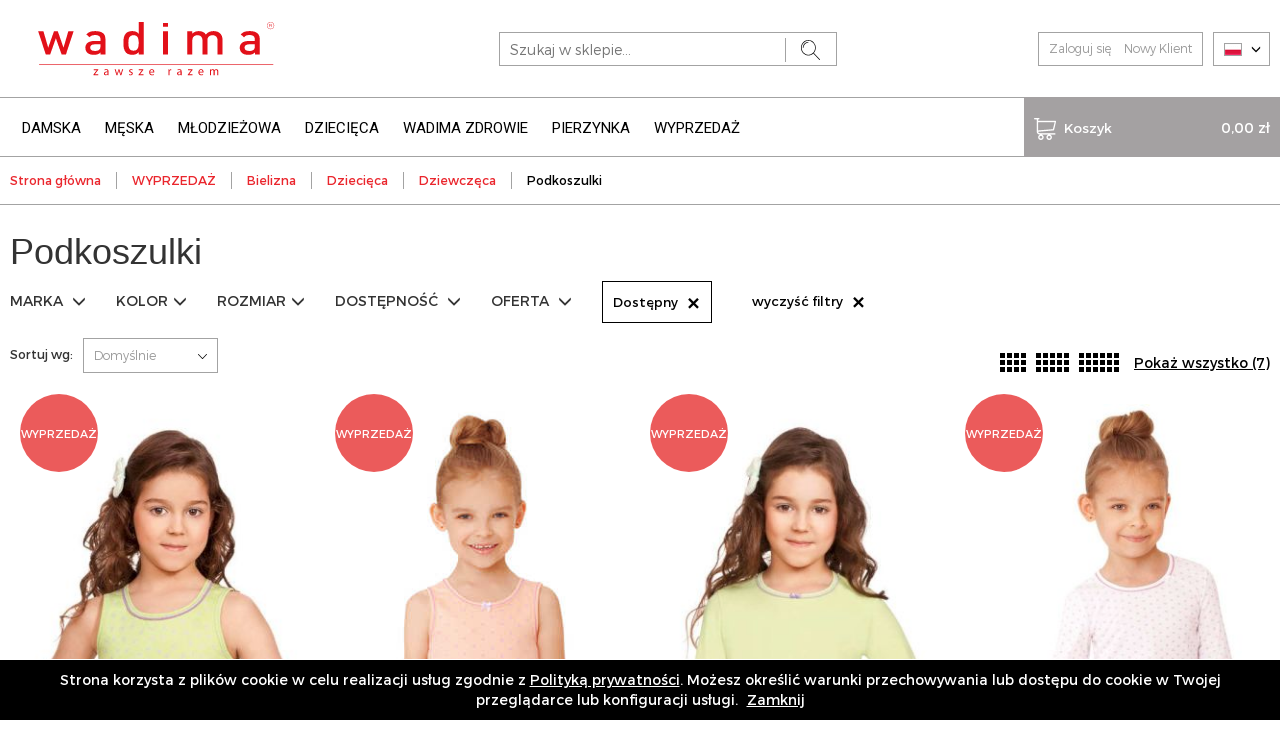

--- FILE ---
content_type: text/html; charset=utf-8
request_url: https://sklep-wadima.pl/pl/wyprzedaz/bielizna/dziecieca/dziewczeca/podkoszulki
body_size: 8066
content:
<!DOCTYPE html><html lang="pl-PL"><head>    <meta http-equiv="Content-type" content="text/html; charset=utf-8">    <meta name="viewport" content="width=device-width, initial-scale=1.0">    <title>Podkoszulki  - WADIMA</title>    <meta name="description" content="Podkoszulki">    <link href="/favicon.ico" type="image/x-icon" rel="icon">    <link href="https://fonts.googleapis.com/css?family=PT+Sans:400,400i,700,700i|Roboto:100,300,400,500,700&amp;subset=latin-ext" rel="stylesheet">    <link rel="stylesheet" href="/css/style.css?v=1.1141"><!-- Global site tag (gtag.js) - Google Analytics -->
<script async src="https://www.googletagmanager.com/gtag/js?id=UA-31947793-1"></script>
<script>
  window.dataLayer = window.dataLayer || [];
  function gtag(){dataLayer.push(arguments);}
  gtag('js', new Date());

  gtag('config', 'UA-31947793-1');
</script></head><body>    <div id="MenuRsp">    <nav></nav></div><div id="Container">    <div id="HeaderFix">        <header>            <div class="wrapper wrapper-1">                <div id="ButtonRsp"></div>                <a href="/" class="logo"><img src="/img/wadima-logo.svg" alt="WADIMA" title="WADIMA"></a>                <div class="search-box">                    <form action="/pl" method="post" id="searching">                        <input type="hidden" name="m" value="szukaj">                        <input type="text" name="fraza" id="fraza" placeholder="Szukaj w sklepie...">                        <button type="submit"><span></span></button>                    </form>                </div>                <div class="langs-box">
                    <div class="dropdown">
                        <button class="btn btn-default dropdown-toggle" type="button" id="dropdownMenu1" data-toggle="dropdown" aria-haspopup="true" aria-expanded="true">
                            <img src="/img/icons/pl.png" alt="" />
                            <span class="glyphicon glyphicon-menu-down" aria-hidden="true"></span>
                        </button>
                        <ul class="dropdown-menu" aria-labelledby="dropdownMenu1">
                            <li><a href="#"><img src="/img/icons/en.png" alt="" /></a></li>
                            <li><a href="#"><img src="/img/icons/ru.png" alt="" /></a></li>
                        </ul>
                    </div>
                </div>                <div class="user-box">
    <ul>
                    <li><a href="/pl/moje-konto/logowanie">Zaloguj się</a></li>
            <li><a href="/pl/moje-konto/rejestracja">Nowy Klient</a></li>
            </ul>
</div>


                <div class="clearer"></div>            </div>        </header>        <nav id="MainMenu">            <div class="wrapper wrapper-1">                <ul><li><a href="/pl/damska" title="DAMSKA" class="active">DAMSKA</a><div class="submenu-box"><div class="wrapper wrapper-1"><div class="col"><div class="m-title"><a href="/pl/damska/bielizna" title="Bielizna" class="active">Bielizna</a></div><ul><li><a href="/pl/damska/figi-i-reformy" title="Figi i reformy" class="active">Figi i reformy</a></li><li><a href="/pl/damska/pizamy" title="Piżamy">Piżamy</a></li><li><a href="/pl/damska/podkoszulki-topy" title="Podkoszulki, topy">Podkoszulki, topy</a></li><li><a href="/pl/damska/pierzynka" title="Pierzynka">Pierzynka</a></li><li><a href="/pl/damska/koszule-nocne" title="Koszule nocne">Koszule nocne</a></li><li><a href="/pl/damska/halki-polhalki" title="Halki, półhalki">Halki, półhalki</a></li><li><a href="/pl/damska/szlafroki-i-podomki" title="Szlafroki i podomki">Szlafroki i podomki</a></li><li><a href="/pl/damska/-wadima-dla-mam" title="Wadima dla mam">Wadima dla mam</a></li><li><a href="/pl/damska/bielizna-specjalistyczna" title="Bielizna Specjalistyczna">Bielizna Specjalistyczna</a></li><li><a href="/pl/damska/komplety-dresowe" title="Komplety dresowe">Komplety dresowe</a></li></ul></div><div class="col"><div class="m-title"><a href="/pl/damska/bluzki" title="Bluzki">Bluzki</a></div><ul><li><a href="/pl/bluzki-damskie/topy-szerokie-ramie" title="Topy, szerokie ramię">Topy, szerokie ramię</a></li><li><a href="/pl/bluzki-damskie/krotki-rekaw" title="Krótki rękaw">Krótki rękaw</a></li><li><a href="/pl/bluzki-damskie/rekaw-3-4" title="Rękaw 3/4">Rękaw 3/4</a></li><li><a href="/pl/bluzki-damskie/dlugi-rekaw" title="Długi rękaw">Długi rękaw</a></li><li><a href="/pl/bluzki-damskie/kolekcja-wieczorowa" title="Kolekcja wieczorowa">Kolekcja wieczorowa</a></li></ul></div><div class="col"><div class="m-title"><a href="/pl/damska/sukienki-i-spodnice" title="Sukienki i spódnice">Sukienki i spódnice</a></div><ul><li><a href="/pl/damska/sukienki-i-spodnice/sukienki" title="Sukienki">Sukienki</a></li><li><a href="/pl/damska/sukienki-i-spodnice/spodnice" title="Spódnice">Spódnice</a></li></ul></div><div class="col"><div class="m-title"><a href="/pl/tuniki-wdzianka-bluzy-swetry" title="Tuniki, wdzianka, bluzy, swetry">Tuniki, wdzianka, bluzy, swetry</a></div><ul><li><a href="/pl/damska/tuniki-swetry-wdzianka-bluzy/tuniki" title="Tuniki">Tuniki</a></li><li><a href="/pl/damska/tuniki-swetry-wdzianka-bluzy/wdzianka" title="Wdzianka">Wdzianka</a></li><li><a href="/pl/damska/tuniki-swetry-wdzianka-bluzy/bluzy" title="Bluzy">Bluzy</a></li><li><a href="/pl/damska/tuniki-swetry-wdzianka-bluzy/swetry" title="Swetry">Swetry</a></li></ul></div><div class="col"><div class="m-title"><a href="/pl/damska/spodnie-i-leginsy" title="Spodnie i leginsy">Spodnie i leginsy</a></div></div><div class="col"><div class="m-title"><a href="/pl/damska/akcesoria" title="Akcesoria">Akcesoria</a></div><ul><li><a href="/pl/damska/akcesoria/maseczki-ochronne" title="Maseczki ochronne">Maseczki ochronne</a></li><li><a href="/pl/damska/akcesoria/stopki-i-skarpety" title="Stopki i skarpety">Stopki i skarpety</a></li></ul></div></div></div></li><li><a href="/pl/meska" title="MĘSKA">MĘSKA</a><div class="submenu-box"><div class="wrapper wrapper-1"><div class="col"><div class="m-title"><a href="/pl/meska/bielizna" title="Bielizna">Bielizna</a></div><ul><li><a href="/pl/meska/slipy" title="Slipy">Slipy</a></li><li><a href="/pl/meska/bokserki" title="Bokserki">Bokserki</a></li><li><a href="/pl/podkoszulki" title="Podkoszulki">Podkoszulki</a></li><li><a href="/pl/meska/pierzynka" title="Pierzynka">Pierzynka</a></li><li><a href="/pl/meska/kalesony-i-spodnie" title="Kalesony i spodnie">Kalesony i spodnie</a></li><li><a href="/pl/meska/pizamy-i-koszule-nocne" title="Piżamy i koszule nocne">Piżamy i koszule nocne</a></li><li><a href="/pl/meska/bielizna/komplety-dresowe" title="Komplety dresowe">Komplety dresowe</a></li><li><a href="/pl/meska/szlafroki" title="Szlafroki">Szlafroki</a></li><li><a href="/pl/meska/bielizna-specjalistyczna" title="Bielizna Specjalistyczna">Bielizna Specjalistyczna</a></li></ul></div><div class="col"><div class="m-title"><a href="/pl/meska/bluzki-i-golfy" title="Bluzki i golfy">Bluzki i golfy</a></div></div><div class="col"><div class="m-title"><a href="/pl/meska/akcesoria" title="Akcesoria">Akcesoria</a></div><ul><li><a href="/pl/meska/akcesoria/maseczka-ochronna" title="Maseczki ochronne">Maseczki ochronne</a></li><li><a href="/pl/meska/akcesoria/skarpety-i-stopki" title="Skarpety i stopki">Skarpety i stopki</a></li></ul></div></div></div></li><li><a href="/pl/mlodziezowa-027389" title="MŁODZIEŻOWA">MŁODZIEŻOWA</a><div class="submenu-box"><div class="wrapper wrapper-1"><div class="col"><div class="m-title"><a href="/pl/mlodziezowa/bielizna-dziewczeca" title="Bielizna dziewczęca">Bielizna dziewczęca</a></div><ul><li><a href="/pl/mlodziezowa/bielizna-dziewczeca/figi" title="Figi">Figi</a></li><li><a href="/pl/mlodziezowa/bielizna-dziewczeca/podkoszulki" title="Podkoszulki">Podkoszulki</a></li><li><a href="/pl/bielizna-mlodziezowa/dziewczeca/pizamy-i-koszule-nocne" title="Piżamy i koszule nocne">Piżamy i koszule nocne</a></li><li><a href="/pl/bielizna-mlodziezowa/dziewczeca/inne" title="Inne">Inne</a></li></ul></div><div class="col"><div class="m-title"><a href="/pl/mlodziezowa/bielizna-chlopieca" title="Bielizna chłopięca">Bielizna chłopięca</a></div><ul><li><a href="/pl/bielizna-mlodziezowa/chlopieca/slipy-i-bokserki" title="Slipy i bokserki">Slipy i bokserki</a></li><li><a href="/pl/bielizna-mlodziezowa/chlopieca/podkoszulki" title="Podkoszulki">Podkoszulki</a></li><li><a href="/pl/bielizna-mlodziezowa/chlopieca/pizamy" title="Piżamy">Piżamy</a></li><li><a href="/pl/mlodziezowa/bielizna-chlopieca/inne" title="Inne">Inne</a></li></ul></div></div></div></li><li><a href="/pl/dziecieca-18cc4a" title="DZIECIĘCA">DZIECIĘCA</a><div class="submenu-box"><div class="wrapper wrapper-1"><div class="col"><div class="m-title"><a href="/pl/bielizna-dziecieca/dziewczeca" title="Bielizna dziewczęca">Bielizna dziewczęca</a></div><ul><li><a href="/pl/bielizna-dziecieca/dziewczeca/pizamy-i-koszule-nocne" title="Piżamy i koszule nocne">Piżamy i koszule nocne</a></li><li><a href="/pl/bielizna-dziecieca/dziewczeca/figi" title="Figi">Figi</a></li><li><a href="/pl/bielizna-dziecieca/dziewczeca/podkoszulki" title="Podkoszulki">Podkoszulki</a></li><li><a href="/pl/bielizna-dziecieca/dziewczeca/inne" title="Inne">Inne</a></li></ul></div><div class="col"><div class="m-title"><a href="/pl/dziecieca/bielizna-chlopieca" title="Bielizna chłopięca">Bielizna chłopięca</a></div><ul><li><a href="/pl/bielizna-dziecieca/chlopieca/slipy-i-bokserki" title="Slipy i bokserki">Slipy i bokserki</a></li><li><a href="/pl/bielizna-dziecieca/chlopieca/podkoszulki" title="Podkoszulki">Podkoszulki</a></li><li><a href="/pl/bielizna-dziecieca/chlopieca/pizamy" title="Piżamy">Piżamy</a></li><li><a href="/pl/bielizna-dziecieca/chlopieca/inne" title="Inne">Inne</a></li></ul></div></div></div></li><li><a href="/pl/wadima-zdrowie" title="WADIMA ZDROWIE">WADIMA ZDROWIE</a></li><li><a href="/pl/pierzynka" title="PIERZYNKA">PIERZYNKA</a></li><li><a href="/pl/wyprzedaz" title="WYPRZEDAŻ">WYPRZEDAŻ</a><div class="submenu-box"><div class="wrapper wrapper-1"><div class="col"><div class="m-title"><a href="/pl/wyprzedaz/bielizna" title="Bielizna">Bielizna</a></div><ul><li><a href="/pl/wyprzedaz/bielizna/dziecieca" title="Dziecięca">Dziecięca</a><ul><li><a href="/pl/wyprzedaz/bielizna/dziecieca/dziewczeca" title="Dziewczęca">Dziewczęca</a><ul><li><a href="/pl/wyprzedaz/bielizna/dziecieca/dziewczeca/figi" title="Figi">Figi</a></li><li><a href="/pl/wyprzedaz/bielizna/dziecieca/dziewczeca/pizamy-i-koszule-nocne" title="Piżamy i koszule nocne">Piżamy i koszule nocne</a></li><li><a href="/pl/wyprzedaz/bielizna/dziecieca/dziewczeca/podkoszulki" title="Podkoszulki">Podkoszulki</a></li></ul></li><li><a href="/pl/wyprzedaz/bielizna/dziecieca/chlopieca" title="Chłopięca">Chłopięca</a><ul><li><a href="/pl/wyprzedaz/bielizna/dziecieca/chlopieca/bokserki-i-slipy" title="Bokserki i slipy">Bokserki i slipy</a></li><li><a href="/pl/wyprzedaz/bielizna/dziecieca/chlopieca/pizamy" title="Piżamy">Piżamy</a></li><li><a href="/pl/wyprzedaz/bielizna/dziecieca/chlopieca/podkoszulki" title="Podkoszulki">Podkoszulki</a></li></ul></li></ul></li><li><a href="/pl/wyprzedaz/bielizna/damska" title="Damska">Damska</a><ul><li><a href="/pl/wyprzedaz/bielizna/damska/figi-podkoszulki-topy" title="Figi, podkoszulki, topy">Figi, podkoszulki, topy</a></li><li><a href="/pl/wyprzedaz/bielizna/damska/koszule-nocne" title="Koszule nocne">Koszule nocne</a></li><li><a href="/pl/wyprzedaz/bielizna/damska/pizamy" title="Piżamy">Piżamy</a></li></ul></li><li><a href="/pl/wyprzedaz/bielizna/meska" title="Męska">Męska</a><ul><li><a href="/pl/wyprzedaz/bielizna/meska/pizamy-i-koszule-nocne" title="Piżamy i koszule nocne">Piżamy i koszule nocne</a></li><li><a href="/pl/wyprzedaz/bielizna/meska/podkoszulki" title="Podkoszulki">Podkoszulki</a></li><li><a href="/pl/wyprzedaz/bielizna/meska/slipy-bokserki" title="Slipy, bokserki, kalesony">Slipy, bokserki, kalesony</a></li></ul></li><li><a href="/pl/wyprzedaz/bielizna/mlodziezowa" title="Młodzieżowa">Młodzieżowa</a><ul><li><a href="/pl/wyprzedaz/bielizna/mlodziezowa/dziewczeca" title="Dziewczęca">Dziewczęca</a><ul><li><a href="/pl/wyprzedaz/bielizna/mlodziezowa/dziewczeca/figi" title="Figi">Figi</a></li><li><a href="/pl/wyprzedaz/bielizna/mlodziezowa/dziewczeca/pizamy-i-koszule-nocne" title="Piżamy i koszule nocne">Piżamy i koszule nocne</a></li><li><a href="/pl/wyprzedaz/bielizna/mlodziezowa/dziewczeca/podkoszulki" title="Podkoszulki">Podkoszulki</a></li></ul></li><li><a href="/pl/wyprzedaz/bielizna/mlodziezowa/chlopieca" title="Chłopięca">Chłopięca</a><ul><li><a href="/pl/wyprzedaz/bielizna/mlodziezowa/chlopieca/bokserki-i-sklipy" title="Bokserki i slipy">Bokserki i slipy</a></li><li><a href="/pl/wyprzedaz/bielizna/mlodziezowa/chlopieca/pizamy" title="Piżamy">Piżamy</a></li><li><a href="/pl/wyprzedaz/bielizna/mlodziezowa/chlopieca/podkoszulki" title="Podkoszulki">Podkoszulki</a></li></ul></li></ul></li></ul></div><div class="col"><div class="m-title"><a href="/pl/wyprzedaz/bluzki-damskie" title="Bluzki damskie">Bluzki damskie</a></div><ul><li><a href="/pl/wyprzedaz/bluzki-damskie/topy-szerokie-ramie" title="Topy, szerokie ramię">Topy, szerokie ramię</a></li><li><a href="/pl/wyprzedaz/bluzki-damskie/krotki-rekaw" title="Krótki rękaw">Krótki rękaw</a></li><li><a href="/pl/wyprzedaz/bluzki-damskie/rekaw-3-4" title="Rękaw 3/4">Rękaw 3/4</a></li><li><a href="/pl/wyprzedaz/bluzki-damskie/dlugi-rekaw" title="Długi rękaw">Długi rękaw</a></li></ul></div><div class="col"><div class="m-title"><a href="/pl/wyprzedaz/sukienki-i-spodnice-damskie" title="Sukienki i spódnice damskie">Sukienki i spódnice damskie</a></div><ul><li><a href="/pl/wyprzedaz/sukienki-i-spodnice-damskie/sukienki" title="Sukienki">Sukienki</a></li><li><a href="/pl/wyprzedaz/sukienki-i-spodnice-damskie/spodnice" title="Spódnice">Spódnice</a></li></ul></div><div class="col"><div class="m-title"><a href="/pl/wyprzedaz/tuniki-wdzianka-bluzy-swetry" title="Tuniki, wdzianka, bluzy, swetry">Tuniki, wdzianka, bluzy, swetry</a></div><ul><li><a href="/pl/wyprzedaz/tuniki-swetry-wdzianka-bluzy/tuniki" title="Tuniki">Tuniki</a></li><li><a href="/pl/wyprzedaz/tuniki-swetry-wdzianka-bluzy/wdzianka" title="Wdzianka">Wdzianka</a></li><li><a href="/pl/wyprzedaz/tuniki-swetry-wdzianka-bluzy/bluzy" title="Bluzy">Bluzy</a></li><li><a href="/pl/wyprzedaz/tuniki-swetry-wdzianka-bluzy/swetry" title="Swetry">Swetry</a></li></ul></div><div class="col"><div class="m-title"><a href="/pl/wyprzedaz/inne" title="Inne">Inne</a></div><ul><li><a href="/pl/wyprzedaz/inne/bluzki-t-shirty-meskie-mlodziezowe-dzieciece" title="Bluzki, T-shirty męskie, młodzieżowe, dziecięce">Bluzki, T-shirty męskie, młodzieżowe, dziecięce</a></li><li><a href="/pl/wyprzedaz/inne/kompletydresowe" title="Komplety dresowe">Komplety dresowe</a></li><li><a href="/pl/wyprzedaz/inne/spodnie-leginsy-kalesony" title="Spodnie, leginsy, kalesony">Spodnie, leginsy, kalesony</a></li><li><a href="/pl/wyprzedaz/inne/szlafroki" title="Szlafroki">Szlafroki</a></li><li><a href="/pl/wyprzedaz/inne/akcesoria" title="Akcesoria">Akcesoria</a></li></ul></div></div></div></li></ul>                <div class="basket-box">
    <a href="/pl/koszyk" class="basket-btn">
        <span class="b-ic"><span></span>Koszyk</span>
        <span class="txt">0,00 zł</span>
    </a>

    
</div>            </div>        </nav>    </div>        <div class="breadcrumb-box">        <div class="wrapper wrapper-1">            <ul>                <li><a href="/pl" title="Strona główna">Strona główna</a></li><li><span itemscope itemtype="http://data-vocabulary.org/Breadcrumb"><a href="/pl/wyprzedaz" title="WYPRZEDAŻ"  itemprop="url"><span itemprop="title">WYPRZEDAŻ</span></a></span></li><li><span itemscope itemtype="http://data-vocabulary.org/Breadcrumb"><a href="/pl/wyprzedaz/bielizna" title="Bielizna"  itemprop="url"><span itemprop="title">Bielizna</span></a></span></li><li><span itemscope itemtype="http://data-vocabulary.org/Breadcrumb"><a href="/pl/wyprzedaz/bielizna/dziecieca" title="Dziecięca"  itemprop="url"><span itemprop="title">Dziecięca</span></a></span></li><li><span itemscope itemtype="http://data-vocabulary.org/Breadcrumb"><a href="/pl/wyprzedaz/bielizna/dziecieca/dziewczeca" title="Dziewczęca"  itemprop="url"><span itemprop="title">Dziewczęca</span></a></span></li><li><span itemscope itemtype="http://data-vocabulary.org/Breadcrumb"><span itemprop="title">Podkoszulki</span></li>            </ul>            <div class="clearer"></div>        </div>    </div>    <div id="MainContent" class="main-content-1">        <div class="wrapper wrapper-1">            <h1>Podkoszulki</h1>                <div class="z-filtration-box filtres">
        <input type="hidden" name="kategoria_id" id="kategoria_id" value="312"><input type="hidden" name="marka_id" id="marka_id" value=""><input type="hidden" name="seria_id" id="seria_id" value=""><input type="hidden" name="count" id="count" value=""><div class="z-box"><div class="z-title">MARKA <span class="glyphicon glyphicon-menu-down" aria-hidden="true"></span></div><div class="z-list-box"><ul class="marki"><li><input type="checkbox" class="fm" name="fmarki[]" id="fmarki_3" value="3"><label for="fmarki_3">Wadima Kids</label></li></ul></div></div><div class="z-box z-box-large"><div class="z-title">KOLOR<span class="glyphicon glyphicon-menu-down" aria-hidden="true"></span></div><div class="z-list-box"><ul class="atrybuty z-list-color"><li><input type="checkbox" class="fa" name="fatrybuty[]" id="fatrybuty_169" value="169"><label for="fatrybuty_169"> <a href="#" class="color color-1 kwadracikKolor" data-toggle="tooltip" data-placement="top" style="background:#e3cade" data-original-title="delikatna lawenda (225)"></a></span><span class="txt">delikatna lawenda </span></label></li><li><input type="checkbox" class="fa" name="fatrybuty[]" id="fatrybuty_473" value="473"><label for="fatrybuty_473"> <a href="#" class="color color-1 kwadracikKolor" data-toggle="tooltip" data-placement="top" style="background:#c6eae4" data-original-title="delikatny seledyn (311)"></a></span><span class="txt">delikatny seledyn </span></label></li><li><input type="checkbox" class="fa" name="fatrybuty[]" id="fatrybuty_277" value="277"><label for="fatrybuty_277"> <a href="#" class="color color-1 kwadracikKolor" data-toggle="tooltip" data-placement="top" style="background:#d86d5b" data-original-title="jasna brzoskwinia (102)"></a></span><span class="txt">jasna brzoskwinia </span></label></li><li><input type="checkbox" class="fa" name="fatrybuty[]" id="fatrybuty_189" value="189"><label for="fatrybuty_189"> <a href="#" class="color color-1 kwadracikKolor" data-toggle="tooltip" data-placement="top" style="background:#b33d74" data-original-title="jasny amarant (144)"></a></span><span class="txt">jasny amarant </span></label></li><li><input type="checkbox" class="fa" name="fatrybuty[]" id="fatrybuty_726" value="726"><label for="fatrybuty_726"> <a href="#" class="color color-1 kwadracikKolor" data-toggle="tooltip" data-placement="top" style="background:#eea2a9" data-original-title="kwarcowy róż (199)"></a></span><span class="txt">kwarcowy róż </span></label></li><li><input type="checkbox" class="fa" name="fatrybuty[]" id="fatrybuty_334" value="334"><label for="fatrybuty_334"> <a href="#" class="color color-1 kwadracikKolor" data-toggle="tooltip" data-placement="top" style="background:#d6df9b" data-original-title="mocny kiwi (083)"></a></span><span class="txt">mocny kiwi </span></label></li><li><input type="checkbox" class="fa" name="fatrybuty[]" id="fatrybuty_165" value="165"><label for="fatrybuty_165"> <a href="#" class="color color-1 kwadracikKolor" data-toggle="tooltip" data-placement="top" style="background:#dfc3d2" data-original-title="róż (010)"></a></span><span class="txt">róż </span></label></li></ul></div></div><div class="z-box"><div class="z-title">ROZMIAR<span class="glyphicon glyphicon-menu-down" aria-hidden="true"></span></div><div class="z-list-box"><ul class="atrybuty"><li><input type="checkbox" class="fa" name="fatrybuty[]" id="fatrybuty_190" value="190"><label for="fatrybuty_190">92</label></li><li><input type="checkbox" class="fa" name="fatrybuty[]" id="fatrybuty_182" value="182"><label for="fatrybuty_182">98</label></li><li><input type="checkbox" class="fa" name="fatrybuty[]" id="fatrybuty_173" value="173"><label for="fatrybuty_173">104</label></li><li><input type="checkbox" class="fa" name="fatrybuty[]" id="fatrybuty_193" value="193"><label for="fatrybuty_193">110</label></li><li><input type="checkbox" class="fa" name="fatrybuty[]" id="fatrybuty_184" value="184"><label for="fatrybuty_184">116</label></li><li><input type="checkbox" class="fa" name="fatrybuty[]" id="fatrybuty_187" value="187"><label for="fatrybuty_187">122</label></li><li><input type="checkbox" class="fa" name="fatrybuty[]" id="fatrybuty_186" value="186"><label for="fatrybuty_186">128</label></li><li><input type="checkbox" class="fa" name="fatrybuty[]" id="fatrybuty_185" value="185"><label for="fatrybuty_185">134</label></li><li><input type="checkbox" class="fa" name="fatrybuty[]" id="fatrybuty_162" value="162"><label for="fatrybuty_162">140</label></li></ul></div></div><div class="z-box"><div class="z-title">DOSTĘPNOŚĆ <span class="glyphicon glyphicon-menu-down" aria-hidden="true"></span></div><div class="z-list-box"><ul class="dostepnosci"><li><input type="checkbox" class="fd" name="fdostepnosci[]" id="fdostepnosci_8" value="8"><label for="fdostepnosci_8">Niedostępny</label></li><li><input type="checkbox" class="fd" name="fdostepnosci[]" id="fdostepnosci_1" value="1" checked="checked"><label for="fdostepnosci_1">Dostępny</label></li></ul></div></div><div class="z-box"><div class="z-title">OFERTA <span class="glyphicon glyphicon-menu-down" aria-hidden="true"></span></div><div class="z-list-box"><ul class="oferty"><li><input type="checkbox" class="fo" name="foferty[]" id="foferty_promocja" value="promocja"><label for="foferty_promocja">PROMOCJA</label></li><li><input type="checkbox" class="fo" name="foferty[]" id="foferty_wyprzedaz" value="wyprzedaz"><label for="foferty_wyprzedaz">WYPRZEDAŻ</label></li></ul></div></div><div class="z-box filtr_wybrany filtr_wybrany_fdostepnosci_1"><a href="javascript:void(0)" data-filtr="fdostepnosci" data-filtr-id="fdostepnosci_1" data-filtr-wartosc="1" class="z-tag">Dostępny <span>&#215;</span></a></div><div class="z-box filtry_wszystkie"><a href="javascript:void(0)" class="z-tag z-tag-1">wyczyść filtry <span>&#215;</span></a></div>
    </div>

<div id="Main-1">

    <div class="filtration-box">
        <div class="sort-box">
            <p>Sortuj wg:</p>
            <div class="select-2">
                <select data-placeholder="Sortuj po" class="chosen-select" tabindex="1" name="sortowanieWg" id="sortowanieWg" onchange="zaladujListeTowarow();">
                                                                        <option value="&amp;sort1=domyslnie&amp;sort2=asc">Domyślnie</option>
                                                    <option value="&amp;sort1=nazwa&amp;sort2=asc">Nazwy rosnąco</option>
                                                    <option value="&amp;sort1=nazwa&amp;sort2=desc">Nazwy malejąco</option>
                                                    <option value="&amp;sort1=cena&amp;sort2=asc">Ceny rosnąco</option>
                                                    <option value="&amp;sort1=cena&amp;sort2=desc">Ceny malejąco</option>
                                                    <option value="&amp;sort1=datadodania&amp;sort2=asc">Daty dodania rosnąco</option>
                                                    <option value="&amp;sort1=datadodania&amp;sort2=desc">Daty dodania malejąco</option>
                                                    <option value="&amp;sort1=popularnosc&amp;sort2=asc">Popularności rosnąco</option>
                                                    <option value="&amp;sort1=popularnosc&amp;sort2=desc">Popularności malejąco</option>
                                                            </select>
            </div>
        </div>

                <div class="mn-box">
            <a href="javascript:void(0)" onclick="pokazWszystko(1);">Pokaż wszystko (7)</a>
        </div>
            
        <div class="pr-box"></div>

        <div class="bq-icons">
            <a href="#" onclick="ustawListeProduktow(1)"><span class="bq-ic-list-1 current"></span></a>
            <a href="#" onclick="ustawListeProduktow(2)"><span class="bq-ic-list-2"></span></a>
            <a href="#" onclick="ustawListeProduktow(3)"><span class="bq-ic-list-3"></span></a>
        </div>
    </div>

        <div class="product-list carousel">
        <ul>
            <li>
    <figure>
        <a href="/pl/podkoszulek-dziew-szer-ram-w402041-092-010">

            
                                    <span class="sale-icon">WYPRZEDAŻ</span>
                
            
                            <img class="lazy" src="/img/spacer.png" data-src="/img/towary/3/2023_08/podkoszulek-dziew-szer-ram-40241.jpg" alt="40241 Podkoszulek dziew.szer.ram.Podkoszulek dziew.szer.ram." title="40241 Podkoszulek dziew.szer.ram.">
                    </a>
    </figure>
    <div class="desc">

        <div class="txt"><a href="/pl/podkoszulek-dziew-szer-ram-w402041-092-010" title="Podkoszulek dziew.szer.ram.">40241<br>Podkoszulek dziew.szer.ram.</a></div>
        <div class="price">

            <a href="/pl/podkoszulek-dziew-szer-ram-w402041-092-010" title="Podkoszulek dziew.szer.ram.">
                                    <span class="color-red">11,99 zł</span> <span class="price-old">15,90zł</span>
                    <span class="price-old"></span>
                            </a>
        </div>

    </div>
</li><li>
    <figure>
        <a href="/pl/podkoszulek-dziew-szer-ram-w402050-092-144">

            
                                    <span class="sale-icon">WYPRZEDAŻ</span>
                
            
                            <img class="lazy" src="/img/spacer.png" data-src="/img/towary/3/2026_01/podkoszulek-dziew-szer-ram-40250.jpg" alt="40250 Podkoszulek dziew.szer.ram.Podkoszulek dziew.szer.ram." title="40250 Podkoszulek dziew.szer.ram.">
                    </a>
    </figure>
    <div class="desc">

        <div class="txt"><a href="/pl/podkoszulek-dziew-szer-ram-w402050-092-144" title="Podkoszulek dziew.szer.ram.">40250<br>Podkoszulek dziew.szer.ram.</a></div>
        <div class="price">

            <a href="/pl/podkoszulek-dziew-szer-ram-w402050-092-144" title="Podkoszulek dziew.szer.ram.">
                                    <span class="color-red">9,99 zł</span> <span class="price-old">13,59zł</span>
                    <span class="price-old"></span>
                            </a>
        </div>

    </div>
</li><li>
    <figure>
        <a href="/pl/podkoszulek-dziewczecy-dl-rek-w402043-092-010">

            
                                    <span class="sale-icon">WYPRZEDAŻ</span>
                
            
                            <img class="lazy" src="/img/spacer.png" data-src="/img/towary/3/2023_08/podkoszulek-dziewczecy-dl-rek-40243.jpg" alt="40243 Podkoszulek dziewczęcy dł.ręk.Podkoszulek dziewczęcy dł.ręk." title="40243 Podkoszulek dziewczęcy dł.ręk.">
                    </a>
    </figure>
    <div class="desc">

        <div class="txt"><a href="/pl/podkoszulek-dziewczecy-dl-rek-w402043-092-010" title="Podkoszulek dziewczęcy dł.ręk.">40243<br>Podkoszulek dziewczęcy dł.ręk.</a></div>
        <div class="price">

            <a href="/pl/podkoszulek-dziewczecy-dl-rek-w402043-092-010" title="Podkoszulek dziewczęcy dł.ręk.">
                                    <span class="color-red">14,99 zł</span> <span class="price-old">22,50zł</span>
                    <span class="price-old"></span>
                            </a>
        </div>

    </div>
</li><li>
    <figure>
        <a href="/pl/podkoszulek-dziewczecy-dl-rek-w402051-092-102">

            
                                    <span class="sale-icon">WYPRZEDAŻ</span>
                
            
                            <img class="lazy" src="/img/spacer.png" data-src="/img/towary/3/2023_08/podkoszulek-dziewczecy-dl-rek-40251.jpg" alt="40251 Podkoszulek dziewczęcy dł.ręk.Podkoszulek dziewczęcy dł.ręk." title="40251 Podkoszulek dziewczęcy dł.ręk.">
                    </a>
    </figure>
    <div class="desc">

        <div class="txt"><a href="/pl/podkoszulek-dziewczecy-dl-rek-w402051-092-102" title="Podkoszulek dziewczęcy dł.ręk.">40251<br>Podkoszulek dziewczęcy dł.ręk.</a></div>
        <div class="price">

            <a href="/pl/podkoszulek-dziewczecy-dl-rek-w402051-092-102" title="Podkoszulek dziewczęcy dł.ręk.">
                                    <span class="color-red">15,99 zł</span> <span class="price-old">17,99zł</span>
                    <span class="price-old"></span>
                            </a>
        </div>

    </div>
</li><li>
    <figure>
        <a href="/pl/podkoszulek-dziewczecy-kr-rek-w402029-092-225">

            
                                    <span class="sale-icon">WYPRZEDAŻ</span>
                
            
                            <img class="lazy" src="/img/spacer.png" data-src="/img/towary/3/2026_01/podkoszulek-dziewczecy-kr-rek-40229-if0109a.jpg" alt="40229-IF0109A Podkoszulek dziewczęcy kr.ręk.Podkoszulek dziewczęcy kr.ręk." title="40229-IF0109A Podkoszulek dziewczęcy kr.ręk.">
                    </a>
    </figure>
    <div class="desc">

        <div class="txt"><a href="/pl/podkoszulek-dziewczecy-kr-rek-w402029-092-225" title="Podkoszulek dziewczęcy kr.ręk.">40229-IF0109A<br>Podkoszulek dziewczęcy kr.ręk.</a></div>
        <div class="price">

            <a href="/pl/podkoszulek-dziewczecy-kr-rek-w402029-092-225" title="Podkoszulek dziewczęcy kr.ręk.">
                                    <span class="color-red">14,99 zł</span> <span class="price-old">16,90zł</span>
                    <span class="price-old"></span>
                            </a>
        </div>

    </div>
</li><li>
    <figure>
        <a href="/pl/podkoszulek-dziewczecy-kr-rek-w402042-092-010">

            
                                    <span class="sale-icon">WYPRZEDAŻ</span>
                
            
                            <img class="lazy" src="/img/spacer.png" data-src="/img/towary/3/2023_08/podkoszulek-dziewczecy-kr-rek-40242.jpg" alt="40242 Podkoszulek dziewczęcy kr.ręk.Podkoszulek dziewczęcy kr.ręk." title="40242 Podkoszulek dziewczęcy kr.ręk.">
                    </a>
    </figure>
    <div class="desc">

        <div class="txt"><a href="/pl/podkoszulek-dziewczecy-kr-rek-w402042-092-010" title="Podkoszulek dziewczęcy kr.ręk.">40242<br>Podkoszulek dziewczęcy kr.ręk.</a></div>
        <div class="price">

            <a href="/pl/podkoszulek-dziewczecy-kr-rek-w402042-092-010" title="Podkoszulek dziewczęcy kr.ręk.">
                                    <span class="color-red">15,99 zł</span> <span class="price-old">19,90zł</span>
                    <span class="price-old"></span>
                            </a>
        </div>

    </div>
</li><li>
    <figure>
        <a href="/pl/koszulka-top-w402022-104-199">

            
                                    <span class="new-icon">PROMOCJA</span>
                
            
                            <img class="lazy" src="/img/spacer.png" data-src="/img/towary/3/2023_08/koszulka-top-40222.jpg" alt="40222 Koszulka - topKoszulka - top" title="40222 Koszulka - top">
                    </a>
    </figure>
    <div class="desc">

        <div class="txt"><a href="/pl/koszulka-top-w402022-104-199" title="Koszulka - top">40222<br>Koszulka - top</a></div>
        <div class="price">

            <a href="/pl/koszulka-top-w402022-104-199" title="Koszulka - top">
                                    8,91 zł
                            </a>
        </div>

    </div>
</li>
        </ul>
    </div>

    
    
    <div class="filtration-box">

        <div class="pr-box"></div>

    </div>

</div>

<input type="hidden" name="strona" id="strona">
        </div>    </div>        <div id="NewsletterBox">        <div class="wrapper">            <div class="n-title">NEWSLETTER WYJĄTKOWYCH OKAZJI <span></span></div>            <div class="txt">Już teraz zapisz się do naszego newslettera i bądź na bieżąco ze wszystkimi nowościami i promocjami!</div>            <div class="newsletter-box">                <form action="javascript:void(0)" id="newsletterForm" method="post" onsubmit="return Newsletter('pl','add','NEWSLETTER WYJĄTKOWYCH OKAZJI');return false;">                    <input type="hidden" name="akcja" id="akcja" value="add">                    <input type="text" name="newsletter_email" id="newsletter_email" placeholder="Twój adres email">                    <button type="submit">ZAPISZ SIĘ</button>                </form>                <div id="newsletter_info"></div>            </div>        </div>    </div>    <footer>        <div class="wrapper wrapper-1">            <div class="footer-top">                <div class="wrapper">                    <div class="row">                        <div class="col-sm-3 col-xs-12">
                            <div class="f-title"><a href="/pl/obsluga-klienta" title="Obsługa Klienta">Obsługa Klienta</a></div>
                            <nav>
                                <ul><li><a href="/pl/obsluga-klienta/czas-realizacji-zamowienia" title="Czas realizacji zamówienia">Czas realizacji zamówienia</a></li><li><a href="/pl/obsluga-klienta/koszty-dostawy" title="Formy i koszty dostawy">Formy i koszty dostawy</a></li><li><a href="/pl/obsluga-klienta/formy-platnosci" title="Formy płatności">Formy płatności</a></li><li><a href="/pl/obsluga-klienta/reklamacje-i-zwroty" title="Reklamacje, zwroty i wymiana">Reklamacje, zwroty i wymiana</a></li><li><a href="/pl/tabela-rozmiarow" title="Tabela rozmiarów">Tabela rozmiarów</a></li></ul>
                            </nav>
                        </div><div class="col-sm-3 col-xs-12">
                            <div class="f-title"><a href="/pl/pomoc" title="Pomoc">Pomoc</a></div>
                            <nav>
                                <ul><li><a href="/pl/pomoc/czesto-zadawane-pytania" title="Często zadawane pytania">Często zadawane pytania</a></li><li><a href="/pl/pomoc/polityka-prywatnosci" title="Polityka prywatności">Polityka prywatności</a></li><li><a href="/pl/obsluga-klienta/regulamin" title="Regulamin">Regulamin</a></li><li><a href="/pl/pomoc/jak-kupowac" title="Jak kupować?">Jak kupować?</a></li></ul>
                            </nav>
                        </div><div class="col-sm-3 col-xs-12">
                            <div class="f-title"><a href="/pl/moje-konto" title="Moje konto">Moje konto</a></div>
                            <nav>
                                <ul><li><a href="/pl/moje-konto/logowanie" title="Logowanie">Logowanie</a></li><li><a href="/pl/moje-konto/moje-zamowienie" title="Moje zamówienie">Moje zamówienie</a></li><li><a href="/pl/moje-konto/przechowalnia" title="Przechowalnia">Przechowalnia</a></li><li><a href="/pl/moje-konto/rejestracja" title="Rejestracja">Rejestracja</a></li></ul>
                            </nav>
                        </div><div class="col-sm-3 col-xs-12">
                            <div class="f-title"><a href="/pl/informacje" title="Informacje">Informacje</a></div>
                            <nav>
                                <ul><li><a href="/pl/informacje/o-nas" title="O nas">O nas</a></li><li><a href="/pl/informacje/pliki-cookies" title="Pliki cookies">Pliki cookies</a></li><li><a href="/pl/informacje/kontakt" title="Kontakt">Kontakt</a></li></ul>
                            </nav>
                        </div>                    </div>                    <div class="social-box">
                        <a href="https://www.facebook.com/wadimapl/" class="fb" title="Facebook" rel="nofollow" target="_blank"></a>
                        <!--<a href="" class="twitter" title="Twitter" rel="nofollow" target="_blank"></a>
                        <a href="" class="instagram" title="Instagram" rel="nofollow" target="_blank"></a>
                        <a href="" class="yt" title="YouTube" rel="nofollow" target="_blank"></a>-->
                    </div>                </div>            </div>            <div class="footer-center">                <p><span class="pl"></span></p>

                <h3>PRODUKUJEMY W POLSCE WSPIERAJĄC POLSKĄ GOSPODARKĘ</h3>
                <p>Wszystkie opisy i zdjęcia wykorzystane na tej stronie są chronione prawem autorskim. Ich kopiowanie i używanie bez pisemnej zgody jest zabronione.</p>
                <p>WADIMA – polski producent bielizny. Bielizna bawełniana to nasza specjalność, dla pań polecamy: figi, podkoszulki, topy, piżamy damskie i koszule nocne. W ofercie również bluzki damskie w szerokim wyborze fasonów, kolorów i rozmiarów. Atuty bielizny Wadima to: naturalny surowiec - bawełna, wysoka jakość. Dla panów proponujemy: slipy, bokserki, podkoszulki i piżamy męskie. Polecamy też duży wybór bielizny dziecięcej i młodzieżowej. Szczególnie dobre opinie zbierają takie produkty jak: piżamy dziecięce, podkoszulki dziecięce, figi i slipy. Wadima to też producent ciepłej bielizny z linii "Pierzynka" - unikalne połączenie ciepła wełny i delikatności bawełny, technologia XXI wieku, nowość na polskim rynku, wyjątkowa bielizna termiczna. Bielizna Wadima to produkt 100% polski.</p>            </div>            <div class="footer-bottom">                Copyright © 2018 Wadima<br> Projekt graficzny i wykonanie: <a href="https://bull-design.pl/" target="_blank" rel="nofollow">Agencja Interaktywna Bull Design</a>            </div>        </div>    </footer></div><link href="/css/css.css" rel="stylesheet" type="text/css"><script>    function atrybutyUruchom()    {        $('.filtres input').on('ifToggled', function(event)        {            console.log(event);            console.log();            if($(this).prop("checked"))            {                $(".filtres").append('<div class="z-box filtr_wybrany filtr_wybrany_'+$(this).attr("id")+'"><a href="javascript:void(0)" data-filtr-id="'+$(this).attr("id")+'" class="z-tag">'+$(this).closest('li').find("label").text().replace(/\(.*?\)/, '')+' <span>&#215;</span></a></div>');                if($(".filtry_wszystkie").length == 0)                {                    $(".filtres .filtr_wybrany").append('<div class="z-box filtry_wszystkie"><a href="javascript:void(0)" class="z-tag z-tag-1">wyczyść filtry <span>&#215;</span></a></div>');                }            }            else            {                if($(".filtr_wybrany_"+$(this).attr("id")).length)                {                    $(".filtr_wybrany_"+$(this).attr("id")).hide("fast", function(){ $(this).remove(); });                    if($(".filtr_wybrany").length == 0)                    {                        $(".filtry_wszystkie").hide("fast", function(){ $(this).remove(); });                    }                }            }            zaladujListeTowarow();        });        $( ".filtres" ).on( "click", ".filtr_wybrany a", function() {            console.log($(this).text());            $('.filtres').find("#"+$(this).attr("data-filtr-id")).iCheck('uncheck');            $(this).hide("fast", function()            {                $(this).parent().remove();                console.log($(".filtr_wybrany a").length);                if($(".filtr_wybrany").length == 0)                {                    $(".filtry_wszystkie").hide("fast", function(){ $(this).remove(); });                }                zaladujListeTowarow();            });        });        $( ".filtres" ).on( "click", ".filtry_wszystkie a", function() {            console.log($(this).text());            $('.filtres input').iCheck('uncheck');            $(this).hide("fast", function(){ $(this).remove(); });            $(".filtr_wybrany").hide("fast", function(){ $(this).remove(); });            zaladujListeTowarow();        });    }    function zaladujListeTowarow()    {        $.blockUI({ onOverlayClick: $.unblockUI });        var div = $(".filtres");        //_gaq.push(["_trackEvent", "Wyszukiwarka", ""+$(this).parent().parent().parent().parent().parent().find("h3").text()+"", ""+$(this).parent().parent().parent().find("label").text()+""]);        var oferty = [];        div.find(".oferty input.fo:checkbox:checked").each(function () {            oferty.push($(this).val());        });        var dostepnosci = [];        div.find(".dostepnosci input.fd:checkbox:checked").each(function () {            dostepnosci.push($(this).val());        });        var marki = [];        div.find(".marki input.fm:checkbox:checked").each(function () {            marki.push($(this).val());        });        var serie = [];        div.find(".serie input.fs:checkbox:checked").each(function () {            serie.push($(this).val());        });        var kategorie = [];        div.find(".kategorie input.fk").each(function () {            kategorie.push($(this).val());        });        var atrybuty = [];        div.find(".atrybuty input.fa:checkbox:checked").each(function () {            atrybuty.push($(this).val());        });        var kategoria_id = $("#kategoria_id").val();        //console.log(marki);        var adres = window.location.toString();        adres = adres.split(",");        var nowy_adres = "fatrybuty="+atrybuty.join("_")+"&fkategorie="+kategorie.join("_")+"&fmarki="+marki.join("_")+"&fserie="+serie.join("_")+"&fdostepnosci="+dostepnosci.join("_")+"&foferty="+oferty.join("_")+"&kategoria_id="+kategoria_id+"&count="+$("#count").val()+$("#sortowanieWg").val()+"&s="+$("#strona").val();        var nowy_adres2 = adres[0]+",fatrybuty-"+atrybuty.join("_")+",fkategorie-"+kategorie.join("_")+",fmarki-"+marki.join("_")+",fserie-"+serie.join("_")+",fdostepnosci-"+dostepnosci.join("_")+",foferty-"+oferty.join("_")+",s-"+$("#strona").val()+",count-"+$("#count").val()+""+$("#sortowanieWg").val().replace(/&/g,',').replace(/=/g,'-');        if($(".cena_od").length)        {            var cena_od = div.find(".cena_od").val();            if(cena_od != '') nowy_adres = nowy_adres + ",cena_od-"+cena_od;        }        if($(".cena_do").length)        {            var cena_do = div.find(".cena_do").val();            if(cena_do != '') nowy_adres = nowy_adres + ",cena_do-"+cena_do;        }        history.pushState(null, '', nowy_adres2);        //alert(nowy_adres);        //window.location = nowy_adres;        $.ajax({            type		: "POST",            cache	: false,            url		: "/ajax/towaryLista.php?"+nowy_adres,            dataType: "json",            data: { jezyk: "pl" },            success: function(result) {                if(result["rezultat"] == "OK")                {                    $("#Main-1").replaceWith(result["rezultat_info"]);                    $('#Main-1 .lazy').Lazy();                    $("#sortowanieWg").chosen();                    if ($('body').width() > 767) {                         $('html, body').animate({                        scrollTop: 0                    }, 1000);                    }                    if ($('body').width() < 767) {                         $('html, body').animate({                        scrollTop: $('.product-list').offset().top - 20                    }, 1000);                    }                                       $.unblockUI();                }                else                {                }            }        });    }</script><!--[if lt IE 9]><script src="/js/html5shiv.js" async></script><![endif]--><script src="/js/js.js?v=1.1611" async></script></body></html>

--- FILE ---
content_type: text/css
request_url: https://sklep-wadima.pl/css/style.css?v=1.1141
body_size: 17475
content:
/* *** CSS RESET *** */

html,body,div,span,applet,object,iframe,h1,h2,h3,h4,h5,h6,p,blockquote,pre,a,abbr,acronym,address,big,cite,code,del,dfn,em,font,img,ins,kbd,q,s,samp,small,strike,strong,sub,sup,tt,var,b,u,i,center,dl,dt,dd,ol,ul,li,fieldset,form,label,legend,table,caption,tbody,tfoot,thead,tr,th,td {margin:0;padding:0;border:0;outline:0;font-size:100%;vertical-align:baseline;background:transparent}
article, aside, details, figcaption, figure, footer, header, hgroup, nav, section {display: block;}
blockquote,q {quotes: none}
blockquote:before,blockquote:after,q:before,q:after {content: none}
:focus {outline: 0}
ins {text-decoration: none}
del {text-decoration: line-through}
table {border-collapse: collapse; border-spacing: 0}
input {margin: 0; padding: 0;}
* {margin: 0; padding: 0;}
a {outline: none; text-decoration: none;}
a, img {border: 0;}
.clearfix {display:inline-block}
.clearboth {clear:both;}
button {cursor: pointer;}

/* *** FONTS *** */

.price-old { text-decoration: line-through; }

.blockPage {
    position: absolute;
    left: 50%;
    top: 50%;
    z-index: 1555;
    width: 100px;
    height: 100px;
    margin: -50px 0 0 -50px;
    border: 16px solid #f3f3f3;
    border-radius: 50%;
    border-top: 16px solid #3498db;
    -webkit-animation: spin 2s linear infinite;
    animation: spin 2s linear infinite;
}

@-webkit-keyframes spin {
    0% { -webkit-transform: rotate(0deg); }
    100% { -webkit-transform: rotate(360deg); }
}

@keyframes spin {
    0% { transform: rotate(0deg); }
    100% { transform: rotate(360deg); }
}

/* Add animation to "page content" */
.animate-bottom {
    position: relative;
    -webkit-animation-name: animatebottom;
    -webkit-animation-duration: 1s;
    animation-name: animatebottom;
    animation-duration: 1s
}

@-webkit-keyframes animatebottom {
    from { bottom:-100px; opacity:0 }
    to { bottom:0px; opacity:1 }
}

@keyframes animatebottom {
    from{ bottom:-100px; opacity:0 }
    to{ bottom:0; opacity:1 }
}


#cookiesBox {
    width: 100%;
    position: fixed;
    padding: 10px 10px 10px 10px;
    bottom: 0px;
    left: 0px;
    background: #000;
    color: #FFF;
    font-size: 14px;
    border-top: 1px solid #fff;
    z-index: 10000000;
}

#cookiesBox2 {
    width: 100%;
    text-align: center;
    margin: 0px auto;
}

#cookiesBox2 a {
    color: #FFF;
    text-decoration: underline;
}

#cookiesBox2 a:hover {
    text-decoration: none;
}

#cookiesBox #cookiesBoxClose {
    color: #FFF !important;
    margin-left: 5px;
}

@font-face {
    font-family: 'MontserratRegular';
    src: url('/fonts/MontserratRegular.eot');
    src: url('/fonts/MontserratRegular.eot') format('embedded-opentype'),
         url('/fonts/MontserratRegular.woff2') format('woff2'),
         url('/fonts/MontserratRegular.woff') format('woff'),
         url('/fonts/MontserratRegular.ttf') format('truetype'),
         url('/fonts/MontserratRegular.svg#MontserratRegular') format('svg');
}

@font-face {
    font-family: 'MontserratLight';
    src: url('/fonts/MontserratLight.eot');
    src: url('/fonts/MontserratLight.eot') format('embedded-opentype'),
         url('/fonts/MontserratLight.woff2') format('woff2'),
         url('/fonts/MontserratLight.woff') format('woff'),
         url('/fonts/MontserratLight.ttf') format('truetype'),
         url('/fonts/MontserratLight.svg#MontserratLight') format('svg');
}

@font-face {
    font-family: 'montserrathairline';
    src: url('/fonts/montserrathairline.eot');
    src: url('/fonts/montserrathairline.eot') format('embedded-opentype'),
         url('/fonts/montserrathairline.woff2') format('woff2'),
         url('/fonts/montserrathairline.woff') format('woff'),
         url('/fonts/montserrathairline.ttf') format('truetype'),
         url('/fonts/montserrathairline.svg#montserrathairline') format('svg');
}

@font-face {
    font-family: 'MontserratBold';
    src: url('/fonts/MontserratBold.eot');
    src: url('/fonts/MontserratBold.eot') format('embedded-opentype'),
         url('/fonts/MontserratBold.woff2') format('woff2'),
         url('/fonts/MontserratBold.woff') format('woff'),
         url('/fonts/MontserratBold.ttf') format('truetype'),
         url('/fonts/MontserratBold.svg#MontserratBold') format('svg');
}



@font-face {
    font-family: 'MontserratSemiBold';
    src: url('/fonts/MontserratSemiBold.eot');
    src: url('/fonts/MontserratSemiBold.eot') format('embedded-opentype'),
         url('/fonts/MontserratSemiBold.woff2') format('woff2'),
         url('/fonts/MontserratSemiBold.woff') format('woff'),
         url('/fonts/MontserratSemiBold.ttf') format('truetype'),
         url('/fonts/MontserratSemiBold.svg#MontserratSemiBold') format('svg');
}



/* *** GLOBAL *** */

strong {
    font-family: 'MontserratBold';
    font-weight: normal;
}

* {
    -moz-box-sizing: border-box;
    -webkit-box-sizing: border-box;
    box-sizing: border-box;
}

*:before, *:after {
    -webkit-box-sizing: border-box;
    -moz-box-sizing: border-box;
    box-sizing: border-box;
}

input, textarea, button {
    font-family: 'MontserratRegular';
}

p {
    margin-bottom: 25px;
}

h2 {
    font-size: 20px;
    margin-bottom: 25px;
}

ul {
    margin-bottom: 25px;
    padding-left: 16px;
}

ol {
    padding-left: 20px;
    margin-bottom: 25px;
}

#Container {
    float: left;
    width: 100%;
}

body {
    font-family: 'MontserratRegular' !important;
    font-size: 16px;
    color: #000;
    background: #fff;
    line-height: 1.5;
    min-width: 302px;
}

h2, h3, h4, h5 {
     font-family: 'MontserratRegular' !important;   
}

.wrapper {
    position: relative;
    width: 1170px;
    margin: 0 auto;
}

img {
    max-width: 100%;
    max-height: 100%;
}

a, a:hover, a:focus, a:active {
    outline: none !important;
    text-decoration: none;
}

.clearer {
    clear: both;
    height: 0;
}

.chosen-container-single .chosen-single div b {
    background: none;
}

/* *** HEADER *** */

.logo, img, a, button, #MainMenu, button span, .carousel figure, a span {
    -webkit-transition: 0.15s linear;
    -moz-transition: 0.15s linear;
    -ms-transition: 0.15s linear;
    -o-transition: 0.15s linear;
    transition: 0.15s linear;
}

.basket-list span {
    -webkit-transition: normal; 
    -moz-transition: normal; 
    -ms-transition: normal; 
    -o-transition: normal; 
    transition: normal;    
}

#HeaderFix {
    text-align: center;
    background: #fff;
    position: relative;
    z-index: 100;
    top: 0;
    left: 0;
    float: left;
    width: 100%;
}

header {
    float: left;
    width: 100%;
    padding: 20px 0;
    text-align: center;
}

header .logo {
    float: left;
}

header .logo img {
    float: left;
    width: 288px;
}

.user-box {
    margin-top: 12px;    
    float: right;
    padding: 7px 5px;
    height: 34px;
    font-size: 12.14px;
    color: #9b9b9b;
    font-family: 'MontserratLight';    
    border: 1px solid #a3a3a3;
}

.user-box ul {
    padding: 0;
    margin: 0;
    list-style: none;
}

.user-box li {
    display: inline-block;
    float: none;
}

.user-box a {
    margin: 0 5px;
    color: #9b9b9b;
}

.user-box a:hover {
    color: #000;
}

.langs-box {
    position: relative;
    width: 57px;
    margin-top: 12px;
    color: #385495;
    float: right;
    margin-left: 10px;
    min-width: 10px;
}

.langs-box .dropdown-menu {
    border: 1px solid #a3a3a3;
    -webkit-border-radius: 0;  
    -moz-border-radius: 0;
    width: 100%;
    min-width: 1px;
    border-radius: 0;
    margin: -1px 0 0 0;
    padding: 0;
}

.btn-default:hover, .btn-default:focus, .btn-default.focus, .btn-default:active, .btn-default.active, .open > .dropdown-toggle.btn-default {
    background: #efefef;
}

.langs-box .dropdown-menu ul {
    padding: 0;
}

.langs-box .dropdown-menu li {
    padding: 0;
}

.langs-box .dropdown-menu a img {
    float: left;
}

.langs-box .dropdown-menu a {
    padding: 8px 10px;
    float: left;
    width: 100%;
}

.langs-box .dropdown-menu a:hover {
    color: #fff;
}

.langs-box .dropdown .btn {
    border: 1px solid #a3a3a3;
    height: 34px;
    -webkit-border-radius: 0;  
    -moz-border-radius: 0;  
    border-radius: 0;
    padding: 8px 10px;
}

.gallery-box figure {
    height: 203px;
    display: table-cell;
    vertical-align: middle;
    text-align: center;
    width: 760px;
    text-align: center;
}

a:hover {
    text-decoration: none !important;
}

.glyphicon-menu-right::before {
    content: "\e258";
}

.langs-box .glyphicon {
    font-size: 10px;
    display: inline-block;
    vertical-align: middle;
    margin: -8px 0 0 5px;
    color: #000;
}

.langs-box img {
   border: 1px solid #a3a3a3;  
}

.search-box {
    position: relative;
    margin-top: 12px;    
    display: inline-block;
    vertical-align: top;
    height: 34px;
    width: 338px;
    font-size: 12.14px;
    color: #9b9b9b;
    border: 1px solid #a3a3a3;    
}

.search-box input {
    font-family: 'MontserratLight';
    float: left;
    width: 100%;
    color: #000;
    font-size: 14px;
    padding: 0 10px;
    height: 32px;
    border: none;
}

.search-box button {
    height: 24px;
    top: 5px;
    right: 0;
    width: 51px;
    border: none;
    background: none;
    position: absolute;
    border-left: 1px solid #a3a3a3;
}

.search-box button span {
    display: block;
    width: 20px;
    height: 20px;
    margin: 0 auto;
    background: url('/img/sprite.png') 0 0;    
}

.search-box button:hover span {
    opacity: 0.8;
}

#MainMenu ul {
    font-family: 'Roboto', sans-serif;
    padding: 0;
    margin: 0;
    float: left;
    vertical-align: top;
    display: inline-block;
}

#MainMenu {
    text-align: center;
    top: 0;
    float: left;
    width: 100%;
    background: #fff;
    height: 60px;
    border-top: 1px solid #a3a3a3;
    border-bottom: 1px solid #a3a3a3; 
}

#MainMenu > .wrapper > ul > li {

    float: left;
    list-style: none;
    height: 58px;
    padding: 0 12px;
}

#MainMenu .wrapper-1 {
    position: static;
}

.submenu-box .col {
    width: 20%;
    float: left;
    padding: 0 50px;
    text-align: left;
    border-left: 1px solid #a3a3a3;
}

.submenu-box a {
    color: #000;
    font-size: 14px;
      
}

.submenu-box a:hover {
   font-weight: bold; 
}

.submenu-box li {
    list-style: none;
    margin-top: 5px;
}

.c-carousel .bx-wrapper {
 /*   overflow: hidden;*/
    width: 100% !important;
    max-width: 100% !important;
}

#InformationsBox img {
    width: 85px;
      filter: url("data:image/svg+xml;utf8,<svg xmlns='http://www.w3.org/2000/svg'><filter id='grayscale'><feColorMatrix type='matrix' values='0.3333 0.3333 0.3333 0 0 0.3333 0.3333 0.3333 0 0 0.3333 0.3333 0.3333 0 0 0 0 0 1 0'/></filter></svg>#grayscale"); /* Firefox */
  -webkit-filter: grayscale(100%); /* dla przeglądarek opartych o WebKit */ 
  filter: gray; /* dla IE */
}

.product-content .price {
    color: #ea262d !important;
        font-family: 'MontserratBold';
}

.submenu-box .m-title a {
     font-weight: bold;  
}

.submenu-box .col:first-child {
    border: none;
}

.submenu-box{
    left: 0;
    position: absolute;
    width: 100%;
    padding: 35px 0 40px 0;
    display: none;
    background: #fff;
    top: 100%;
    margin-top: -1px;
    border-top: 1px solid #a3a3a3;
    border-bottom: 1px solid #a3a3a3;
}

#MainMenu li:hover .submenu-box {
    display: block;
}

#MainMenu > .wrapper > ul > li > a {
    color: #000;
    display: block;
    float: left;
    height: 58px;
    line-height: 60px;

    font-size: 15px;
}

.about-us table td, .about-us table th {
    border: 1px solid #000;
    padding: 5px;
}

#MainMenu > .wrapper > ul > li:hover > a, #MainMenu > .wrapper > ul > .current > a {
    color: #ea262d;
}

#MainMenu .submenu-box a:hover {
    color: #000;
}

#MainMenu ul ul ul{
    width: 100%;
    padding-left: 20px;
    margin-top: 0;
    margin-bottom: 5px;
}

/*
#MainMenu ul ul {
    position: absolute;
    z-index: 5;
    top: 100%;
    left: 18px;
  
    text-align: left;
    width: 270px;
    background: #fff;
    line-height: normal;
    font-size: 14px;
    border: 1px solid #a3a3a3;
    padding: 15px;
    display: none;
    list-style: none;
}

#MainMenu > .wrapper ul ul li {
    float: left;
    width: 100%;
}

#MainMenu > .wrapper ul ul li:first-child {
    border-top: none;
}

#MainMenu ul ul li a {
    color: #000;
    text-align: left;
    display: block;
    padding: 5px 0;
    float: left;
    width: 100%; 
    font-size: 14px;
}

#MainMenu ul ul li:hover > a {
    color: #ea262d;
}

#MainMenu ul ul ul {
    left: 100%;
    top: 0;
}
*/

.wm-zoom-box img {
    max-width: none;
    max-height: none;
}
.arrow-slide-down {
    display: none;
}

#MainMenu .wrapper > ul > li:hover > ul {
    display: block;
}

.basket-box .pull-right {
    width: 100%;
}

.basket-box .pull-right a {
    width: 100%;
}

.basket-box {
    position: relative;
    float: right;
}

.basket-btn {
    padding: 21px 10px;
    height: 60px;
    margin-top: -1px;
    display: block;
    text-align: right;
    background: #a4a1a2;
    color: #fff !important;
    font-size: 12px;
    width: 246px;
}

.basket-box:hover .basket-list {
    display: block;
}

.b-ic {
    position: relative;
    float: left;
    display: block;
    font-size: 13.62px;
    padding-left: 30px;
}

.b-ic span {
    display: block;
    position: absolute;
    top: 0;
    left: 0;
    width: 22px;
    height: 22px;
    background: url('/img/sprite.png') -24px 0px no-repeat;       
}

.basket-btn .txt {
    font-size: 14px;
    float: right;
    display: block;
}

.basket-btn:hover,.basket-btn:active, .basket-btn:focus {
    color: #000;
}

.basket-list {
    position: absolute;
    z-index: 5;
    top: 58px;
    right: 0;
   display: none;
    text-align: left;
    width: 155%;
    background: #fff;
    font-size: 14px;
    border: 1px solid #a3a3a3;
    padding: 0 0 10px 0;

}

.basket-list ul {
    floaT: left;
    width: 100%;
}

.z-basket-list {
   max-height: 232px;
    overflow: auto;  
}

.basket-list ul {
    overflow: hidden;
}


.basket-list li {
    padding-left: 10px !important;
    padding-right: 10px !important;
}

.basket-list .btn-1 {
    border-left: 10px solid #fff;
    border-right: 10px solid #fff;
}

.basket-list ul {
    padding: 0;
    float: left;
    width: 100%;
    margin: 0px 0 !important;
}

.btn-basket-list {
    float: right;
    color: #000;
    font-size: 13px;
    height: 15px;
    font-weight: 400;
}

.btn-basket-list:hover {
    color: #ea262d;
}

.basket-list li {
    float: left;
    width: 100%;
    padding: 5px 0;
    list-style: none;
    border-top: 1px solid #a3a3a3;
}

.basket-list ul li:first-child {
    border-top: none;
}

.basket-list span {
    display: block;

}

.basket-list li a {
    color: #000;
}

.basket-list li a:hover span {
    color: #ea262d;
}

.basket-list li a .price {
    color: #000;
}

.basket-list li a:hover {
    background: #ab0635;
    color: #fff;
}

.basket-list .img {
    float: left;
    width: 10%;
    padding-top: 0;
    padding-bottom: 0;
    text-align: center;
}

.basket-list span {
    display: block;
}

.basket-list .name {
   font-weight: bold;
   font-size: 16px;
}

.basket-list .li-summary {
    font-weight: bold;
}

.basket-list .li-summary span {
    font-size: 18px !important;
}

.b-value-1 {
    font-size: 16px;   
}

/*.basket-list .size {
    padding: 10px 0;
}*/

#formKoszyk .bkt-box .bkt-checkbox-list.bkt-checkbox-list-1 li {
    padding-left: 20px !important;
}

#formKoszyk .bkt-box .bkt-checkbox-list.bkt-checkbox-list-1 li .checkbox {
    margin-top: 4px;
}

 #formKoszyk .bkt-box .bkt-checkbox-list.bkt-checkbox-list-1 li label {
    padding-left: 4px;
}
.basket-list .number {
    float: left;
    width: 15%;
    text-align: center;
}

.checkbox-list li a.remove-btn {
     background: url('/img/x.jpg') right 4px no-repeat;
     padding-right: 16px;
}

.color-list li a.remove-btn {
     background: url('/img/x.jpg') right 4px no-repeat;
     padding-right: 16px;
}


.basket-list .price {
    float: left;
    width: 30%;
    text-align: right;
    padding-left: 5px;
}

.btn-1 {
    display: block;
    float: left;
    font-family: 'MontserratLight';
    height: 37px;
    background: #000000;
    color: #fff;
    font-size: 12.14px;
    line-height: 38px;
    padding: 0 20px 0 24px;
    letter-spacing: 5px;
    text-align: center;
}

.btn-1:hover {
    background: #a3a3a3;
    color: #fff;
}

.wrapper-1 {
    width: 1350px;
}

/* *** BANNER *** */

.banner-link {
    /*position: absolute;
    top: 0;
    left: 0;
    width: 100%;
    height: 100%;
    z-index: 4;
    background: transparent;*/
    display: block;
}

#Banner:hover .btn-1 {
    background: #a3a3a3;
    color: #fff;
}

#Banner {
    float: left;
    width: 100%;
    position: relative;
    overflow: hidden;
    z-index: 1;
    margin-bottom: 40px;
}

#Banner .bx-pager {
    display: none !important;
}

.bx-caption {
    display: none;
}

#Banner ul {
    margin: 0;
    padding: 0;
    float: left;
    list-style: none;
    width: 100%;
}

#Banner ul li {
    position: relative;
    float: left;
    width: 100%;
  /*height: 758px;*/
    background-size: cover;
    background-repeat: no-repeat;
    background-position: center;
    background-position: top center;
}

#Banner .bx-controls-direction {
    display: none;
}

#Banner .bx-controls {
    display: block;
}

#Banner .wrapper {
    height: 100%;
}

#Banner img {
    width: 100%;
}

#Banner .description {
    position: absolute;
    top: 50%;
    margin-top: -96px;
    left: 0px;
    width: 485px;
    color: #000;
    background: url('/img/opacity.png');   
    padding: 30px;
}

.mask-1 {
    position: absolute;
    width: 500px;
    right: 100%;
    top: 0;
    display: block;
    height: 100%;
    background: url('/img/opacity.png'); 
}

#Banner h3 a {
    color: #000;
}

#Banner h3 {
    margin-bottom: 25px;
    font-size: 39px;
}

#Banner h4 {
    margin-bottom: 5px;
    letter-spacing: 3px;
    font-size: 13px;
}

#Banner a:hover {
    color: #fff;
}

.bx-controls-1 {
    position: absolute;
    top: 10px;
    right: 5px;
}

.bx-controls-1 span {
    height: 29px;
    width: 1px;
    display: inline-block;
    vertical-align: middle;
    background: #fff;
    margin: 1px 10px 0 9px;
}

#Banner .prev-box, #Banner .next-box {
    position: absolute;
    display: block;
    width: 8%;
    top: 0;
    left: 0;
    height: 100%;
    z-index: 100;
    -webkit-transition: 0.15s linear;
    -moz-transition: 0.15s linear;
    -ms-transition: 0.15s linear;
    -o-transition: 0.15s linear;
    transition: 0.15s linear;    

    opacity: 0.3
}

#Banner .prev-box:hover, #Banner .next-box:hover {
     background: url('../img/opacity-1.png');   
}

.kwadracikKolor img {
    width: 100%;
}

#Banner .bx-prev, #Banner .bx-next {
    position: absolute;
    top: 0;
    left: 0;
    width: 100%;
    height: 100%;
    float: left;
    display: block;
    text-indent: -9999999px;

}

#Banner .next-box {
    right: 0;left: auto;
}

#Banner .bx-prev {
    background: url('../img/prev-1.png') center no-repeat;   
}

#Banner .bx-next {
    background: url('../img/next-1.png') center no-repeat;   
}

#Banner .prev-box:hover, #Banner .next-box:hover {
    opacity: 1;
}

#Banner .bx-controls {
    position: absolute;
    bottom: 20px;
    left: 10px;
    width: 100%;
    z-index: 1000;
    text-align: center;
    float: left;
    height: 12px;
   
}

.basket-list .li-summary {
    padding-top: 10px;
}

.basket-box .pull-right {
    padding-bottom: 5px;
}

#Banner {
    z-index: 1;
}

#Banner .bx-pager {
    float: none;
    display: inline-block;
    vertical-align: top;
    padding: 0;
}

#Banner .bx-pager .bx-pager-item {
    float: left;
    margin: 0 6px;
}

#Banner .bx-pager .bx-pager-item a {
    float: left;
    text-indent: -99999px;    
    display: block;
    width: 12px;
    height: 12px;
    background: #fff;
    -webkit-border-radius: 50%;  
    -moz-border-radius: 50%;  
    border-radius: 50%;   
    behavior: url(PIE.htc);    
}

#Banner .bx-pager .bx-pager-item .active, #Banner .bx-pager .bx-pager-item a:hover{
    background: #ea262d !important;    
}

/* *** INDEX *** */

.communique {
    background: #000;
    float: left;
    color: #fff;
    text-align: center;
    font-size: 12px;
    padding: 8px 0;
    width: 100%;
    font-family: 'MontserratLight';
}

.communique a {
    color: #fff;
    text-decoration: underline;
}

.communique a:hover {
    color: #ea262d;
    text-decoration: underline;
}

.carousel {
    float: left;
    width: 100%;
    padding: 0 70px;
    margin-bottom: 40px;
}

.carousel figure {
  
    text-align: center;
}

.glyphicon-menu-down::before {
    content: "\e259";
}

.langs-box .dropdown-menu a:hover {
    background: #ebebeb !important;
}

.carousel .txt {
    margin-top: 10px;
}

.carousel ul {
    float: left;
    margin: 0;
    padding: 0;
    width: 100%;
}

.carousel li {
    list-style: none;
    text-align: center;
    width: 16.666%;
    float: left;
    font-size: 14px;
    font-family: 'MontserratLight';
}

.carousel .txt {
    line-height: 1.3;
}

.carousel a {
    color: #000;
}

.carousel a:hover {
    color: #ea262d;
}


.carousel .price {
    font-size: 18px;
}
/*
.carousel figure:hover {
    opacity: 0.9;
}
*/


.carousel .bx-controls {
    display: none;
}

.carousel .prev-box, .carousel .next-box {
    position: absolute;
    display: inline-block;
    vertical-align: middle;
    width: 70px;
    height: 100%;
}

.carousel .prev-box {
    position: absolute;
    top: 0;
    left: 0;
}

.carousel .next-box {
    position: absolute;
    top: 0;
    right: 0;
}

.carousel .bx-prev, .carousel .bx-next {
    position: absolute;
    top: 0;
    left: 0;
    width: 100%;
    text-align: center;
    height: 100%;
    float: left;
    display: block;
    font-size: 20px;
    text-indent: 0;
}

.carousel .bx-prev span {
    position: absolute;
    top: 50%;
    margin-top: -7px;
    left: 50%;
    margin-left: -5px;
    width: 10px;
    height: 14px;
    background: url('/img/icons/prev-1.png') 0 0 no-repeat;
    -webkit-transition: none;   
    -moz-transition: none;   
    -ms-transition: none;   
    -o-transition: none;   
    transition: none;   
}

.carousel .bx-prev:hover span {
    background: url('/img/icons/prev-1.png') 0 -17px no-repeat;    
}

.carousel .bx-next span {
    position: absolute;
    top: 50%;
    margin-top: -7px;
    left: 50%;
    margin-left: -5px;
    width: 10px;
    height: 14px;
    background: url('/img/icons/next-1.png') 0 0 no-repeat;
    -webkit-transition: none;   
    -moz-transition: none;   
    -ms-transition: none;   
    -o-transition: none;   
    transition: none;   
}

.carousel .bx-next:hover span {
    background: url('/img/icons/next-1.png') 0 -17px no-repeat;    
}

.carousel .bx-prev:hover, .carousel .bx-next:hover {
    color: #ea262d;
}

.title h2 a {
    color: #000;
}

.title h2 a:hover {
    color: #ea262d;
}

.title {
    float: left;
    width: 100%;
    margin-bottom: 40px;
    text-align: center;
}

.title h2 {
    font-size: 29px;
    letter-spacing: 7px;
    margin: 0;
}

.title .btn-2 {
    display: inline-block;    
    margin-top: 10px;
}

.btn-2 {
    color: #000;
     letter-spacing: 5px;
    font-size: 12px;
}

.btn-2:hover {
    color: #ea262d;
}

/* *** INFORMATIONS BOX *** */

#InformationsBox {
    text-align: center;
    float: left;
    width: 100%;
    padding: 50px 0;
    border-top: 1px solid #a3a3a3;
    border-bottom: 1px solid #a3a3a3;
    margin-bottom: 25px;
}

#InformationsBox a {
    font-size: 19px;
    line-height: 1.3;
    color: #000;
    display: inline-block;
    vertical-align: top;
    font-family: 'MontserratLight';
}

#InformationsBox a:hover {
    color: #a3a3a3;
}

#InformationsBox .name {
    display: block;
    margin-top: 5px;
}

/* *** NEWSLETTER BOX *** */

#NewsletterBox {
    float: left;
    width: 100%;
    background: #494949;
    color: #fff;
    padding: 35px 0 40px 0;
    text-align: center;
}

#NewsletterBox .n-title {
    position: relative;
    float: left;
    width: 100%;
    font-size: 20px;
    letter-spacing: 12px;
    padding-bottom: 25px;
    margin-bottom: 15px;
}

#NewsletterBox .n-title span {
    width: 166px;
    height: 1px;
    position: absolute;
    background: #fff;
    display: block;
    bottom: 0;
    left: 50%;
    margin-left: -84px;
}

#NewsletterBox .txt {
    float: left;
    width: 100%;
    margin-bottom: 30px;
    font-family: 'MontserratLight';
    font-size: 12.14px;
}

.newsletter-box {
    float: left;
    width: 100%;
    color: #9b9b9b;    
}

.newsletter-box input {
    height: 50px;
    width: 510px;
    border: none;
    background: #fff;
    margin-right: 10px;
    font-size: 12px;
    padding: 0 15px;
    color: #000;
    display: inline-block;
    vertical-align: top;
    font-family: 'MontserratLight';
}

.newsletter-box button {
    display: inline-block;
    vertical-align: top;    
    background: transparent;
    border: 1px solid #fff;
    padding: 0 40px;
    height: 50px;
    line-height: 50px;
    letter-spacing: 5px;
    font-family: 'MontserratLight';
    font-size: 14.53px;
    color: #fff;
}

.newsletter-box button:hover {
    background: #fff;
    color: #494949;
}

/* *** FOOTER *** */
    
footer {
    float: left;
    width: 100%;
    background: #000;
    color: #fff;
    font-size: 12px;
    font-family: 'MontserratLight';
}

.footer-top {
    float: left;
    width: 100%;
    padding: 33px 0;
}

footer a {
    color: #fff;
}

footer a:hover {
    color: #a3a3a3;
}

.footer-center {
    float: left;
    border-top: 1px solid #494949;
    border-bottom: 1px solid #494949;
    text-align: center;
    width: 100%;
    color: #969696;
    text-transform: uppercase;
    padding: 30px 0;    
}

.footer-center p {
    margin-bottom: 15px;
}

.footer-center p:last-child {
    margin: 0;
}

.footer-center h3 {
    margin-bottom: 15px;
    font-size: 14px;
    color: #fff;
}

.footer-bottom {
    float: left;
    width: 100%;
    text-align: center;
    padding: 30px 0; 
}

.pl {
    width: 29px;
    height: 19px;
    display: inline-block;
    background: url('/img/sprite.png') -49px 0 no-repeat;     
}

.created {
    float: right;
}

.copyright {
    float: left;
}

.f-title {
    font-size: 14.47px;
    font-weight: 300;
    letter-spacing: 5px;
    margin-bottom: 10px;
}
.f-title a { text-transform: uppercase }

footer ul {
    padding: 0;
    margin: 0;
    list-style: none;
}

footer ul li {
    margin: 8px 0 0 0;
}

footer ul li:first-child {
    margin-top: 0;
}

.social-box {
    float: left;
    width: 100%;
    text-align: center;
    margin-top: 35px;
}

.social-box a {
    float: none;
    display: inline-block;
    vertical-align: top;
    margin-left: 8px;
    width: 47px;
    height: 47px;
}

.social-box a:hover {
    opacity: 0.90;
    filter: alpha(opacity = 90);     
}

.social-box a:first-child {
    margin-left: 0;
}

.fb {
    background: url('/img/sprite-social.png') 0 0 no-repeat;        
}

.twitter {
    background: url('/img/sprite-social.png') -58px 0 no-repeat;        
}

.instagram {
    background: url('/img/sprite-social.png') -116px 0 no-repeat;         
}

.yt {
    background: url('/img/sprite-social.png') -174px 0 no-repeat;         
}

.content-box {
    float: left;
    width: 100%;
    padding-bottom: 55px;
}

.content-box-1 h3 {
    margin-bottom: 25px;
    color: #3d5699;
    font-size: 22px;
}
 
/* *** MENU + BUTTON RESPONSIVE *** */

#ButtonRsp {
    position: absolute;
    top: 50%;
    margin-top: -20px;
    cursor: pointer;
    float: left;
    padding: 8px;
    padding-top: 10px;
    height: 40px;
    background: #000;
    display: none;
}

#ButtonRsp:hover {
    opacity: 0.8;
}

#ButtonRsp span {
    width: 28px;
    height: 3px;
    margin: 5px auto 0 auto;
    display: block;
    background: #fff;    
}

#ButtonRsp span:first-child {
    margin-top: 1px;
}

.overflow-rwd {
    overflow-x: hidden;    
}

#MenuRsp {
    top: 0;
    left: -230px;
    position: fixed;
    overflow: auto;
    z-index: 1000000;
    height: 100%;
    width: 230px;
    background: #fff;
}

#MenuRsp .logo {
    height: 35px;
    float: left;
    margin: 10px 0 0 10px;
}

#MenuRsp .logo img {
    height: 100%;
}

#MenuRsp nav {
    float: left;
    width: 100%;    
}

#MenuRsp nav ul {
    float: left;
    width: 100%;
    margin: 0;
    padding: 0;
}

#MenuRsp nav > ul {
    display: block;
}

#MenuRsp nav li {
    position: relative;
    list-style: none;
    float: left;
    border: none;
    width: 100%;
    height: auto;
    border-top: 1px solid #000;
}

#MenuRsp nav > ul > li:first-child {
    border-top: none;
}

#MenuRsp nav img {
    vertical-align: bottom;
    margin-right: 10px;
    height: 30px;
}

#MenuRsp nav a {
    line-height: normal;    
    height: auto;
    color: #000;   
    font-size: 16px;
    float: left;  
    width: 100%;
    padding: 10px 10px 10px 10px;
}

#MenuRsp nav a:hover {
    background-color: #a3a3a3;
    color: #fff;
}

#MenuRsp nav a span {
    display: none;
}

#MenuRsp nav ul ul {
    display: none;
    background: #ebebeb;
    color: #fff;
}

#MenuRsp nav ul ul a {
    color: #000;
    font-size: 14px;
}

.rwd-hide {
    display: none;
}

#MenuRsp.menu-active {
    -webkit-box-shadow: #666 0px 2px 10px;   
    -moz-box-shadow: #666 0px 2px 10px;   
    box-shadow: #666 0px 2px 10px;     
}

.body-active #MainMenu {
    position: fixed;
    top: 0;
    border-top: none;
    left: 0;
}

/* *** TXT *** */

#MainContent {
    padding: 27px 0;
    float: left;
    width: 100%;
}

.breadcrumb-box {
    float: left;
    width: 100%;
}

.breadcrumb-box .wrapper {
    border-bottom: 1px solid #a3a3a3;    
    padding-top: 15px;
    padding-bottom: 15px;
}

.breadcrumb-box ul {
    padding: 0;
    margin: 0;
}

.breadcrumb-box li {
    list-style: none;
    font-size: 12.41px;
    color: #000;
    padding: 0 15px;
    float: left;
    border-left: 1px solid #a3a3a3;
}

.breadcrumb-box ul li:first-child {
   padding-left: 0;
}

.breadcrumb-box li a {
    color: #ea262d;
}

.breadcrumb-box li a:hover {
    color: #000;
}

.breadcrumb-box li:first-child {
    border-left: none;
}

#Sidebar {
    width: 24%;
    float: left;
    padding-right: 30px;
}

.menu-1 {
    float: left;
    width: 100%;
    border-top: 1px solid #a3a3a3;
}

.menu-1 li {
    float: left;
    width: 100%;
    border-bottom: 1px solid #a3a3a3;
    list-style: none;
}

.menu-1 ul {
    padding: 0;
    margin: 0;
    float: left;
    width: 100%;
}

.menu-1 a {
    float: left;
    width: 100%;
    color: #000;
    display: block;
    padding: 12px 15px;
    font-size: 14px;
}

.menu-1 .current a, .menu-1 a:hover {
    color: #ea252d;
}

.title-1 {
    margin-bottom: 20px;
    padding: 0 15px;
}

.title-1 h2 {
    margin: 0;
    letter-spacing: 7px;
    font-size: 18px;
}

#Main {
    width: 76%;
    float: left;
    padding-left: 30px;
    border-left: 1px solid #a3a3a3;
    padding-top: 52px;
}

.note {
    margin-bottom: 25px;
    font-size: 25px;
    text-align: center;
    padding: 30px 100px 35px 100px;
}

.note span {
    color: #8b8b8b;
}

.title-2 {
    position: relative;
    margin-bottom: 25px;
}

.title-2 span {
    width: 11px;
    height: 11px;
    background: #ea262e;
    position: absolute;
    top: 6px;
    left: -36px;
}

.title-2 h1 {
    font-size: 20px;
}

.about-us ul {
    padding-left: 0;
}

.about-us li:first-child {
    margin-top: 0;
}

.about-us li {
    margin-top: 20px;
    padding-left: 33px;
    list-style: none;
    background: url('/img/icons/img05.png') left 8px no-repeat;    
}

#InformationsBox, #NewsletterBox {
    overflow: hidden;
}

/* *** LIST *** */

#Main-1 {
    padding-left: 0;
    border: none;
    overflow: hidden;
    clear: both;
}

.s-box {
    float: left;
    padding: 10px 0 30px 0;
    width: 100%;
    border-top: 1px solid #a3a3a3;
}

.s-box .s-title {
    margin-bottom: 20px;
}

.checkbox-list {
    float: left;
    width: 100%;
    padding: 0;
    margin: 0;
}

.checkbox-list li {
    list-style: none;
    float: left;
    width: 100%;
    padding: 0;
    margin-top: 15px;
}

.checkbox-list li:first-child {
    margin-top: 0;
}

.checkbox-list input {
    float: left;
}

.checkbox-list label {
    display: block;
    font-size: 14px;
    font-weight: normal;
    overflow: hidden;
    padding-left: 10px;
}

.checkbox-list .styledCheckbox {
    float: left;
    margin: 4px 0 0 0;
}

.div-overflow {
    max-height: 270px;
    overflow: auto;
}

.div-overflow .row {
    margin: 0;
}

.div-overflow .row div {
    padding: 0;
}

.color-box {
    border: 1px solid #f4f4f4;
    width: 40px;
    height: 40px;
    float: left;
}

.color-list {
    float: left;
    width: 100%;
    padding: 0;
    margin: 0;
}

.color-list li {
    list-style: none;
    float: left;
    width: 100%;
    padding: 0;
    margin-top: 15px;
}

.color-list li:first-child {
    margin-top: 0;
}

.color-list input {
    float: left;
}

.color-list label {
    display: block;
    font-size: 14px;
    padding: 9px 0 0 0;
    font-weight: normal;
    overflow: hidden;
    padding-left: 10px;
}

.gallery-box {
    float: left;
    width: 100%;
    text-align: center;
}

.gallery-box .row > div {
    margin-bottom: 20px;
}

.gallery-box img:hover {
    opacity: 0.9;    
}

.m-box {
    float: left;
    width: 100%;
    min-height: 200px;
    background-repeat: no-repeat;
    background-position: top right;
    background-color: #f4f4f4;
    margin-bottom: 20px;
}

.m-box .description {
    padding: 30px;
    padding-right: 264px;
}

.m-box h1 {
    letter-spacing: 7px;
    font-size: 22px;
    margin-bottom: 20px;
}

.m-box .txt {
    font-family: 'MontserratLight';
}

.filtration-box {
    float: left;
    width: 100%;
    margin-bottom: 20px;    
}

.sort-box {
    font-size: 12.46px;    
    float: left;
}

.sort-box p {
    float: left;
    margin: 7px 10px 0 0;
}

.pr-box {
    padding-top: 7px;
    float: right;
    font-size: 12.46px;
}

.sort-box .select-2 {
    float: none;
    width: 135px;
    display: inline-block;
}

.select-2 .chosen-container {
    width: 100% !important;
}

.select-2 ul {
    margin: 0 4px 4px 0 !important;
    padding: 0 0 0 4px !important;
}

.select-2 .chosen-container-single .chosen-single {
    position: relative;
    display: block;
    overflow: hidden;
    width: 100%;
    padding: 0 0 0 10px;
    height: 35px;
    border: none;
    border-radius: 0;
    background: #fff;
    font-family: 'MontserratLight';
    border: 1px solid #a3a3a3;
    box-shadow: none;
    color: #9b9b9b;
    font-size: 12.15px;  
    text-decoration: none;
    white-space: nowrap;
    line-height: 33px;
}

.select-2 .chosen-drop ul li {
    background-image: none !important;
    height: auto !important;
}

.select-2 .chosen-container-single .chosen-single div {
    width: 9px;
    height: 5px;
    margin: 15px 10px 0 0;
    background: url('/img/sprite.png') -80px 0 no-repeat;   
}

.select-2 .chosen-search {
    display: none !important;
}

.select-2 .chosen-container .chosen-results li.active-result {
    background: #fff;
    color: #000;
    font-family: 'MontserratLight';    
}

.select-2 .chosen-container .chosen-results li:hover {
    background: #a3a3a3;
    color: #fff;
}

#Main-1 {
    min-height: 500px;
}

.text-center .sort-box {
    float: none;
    display: inline-block;
    text-align: left;
}

.product-list {
    padding: 0 !important;
    margin: 0 0 20px 0;
}

.product-list .desc {
    float: left;
    width: 100%;
    height: 120px;
}

.carousel li figure {
    position: relative;
    height: 512px;
    display: table-cell;
    vertical-align: middle;
}

.product-list-box-3 li figure {
    height: 404px;
}

.product-list-box-6 li figure {
    height: 330px;
}

.new-icon {
    position: absolute;
    top:0;

       background: rgba(77, 79,83, .8) !important;
    left: 0;
    z-index: 1;
    color: #fff !important;
    font-size: 11px;
    font-family: 'MontserratBold';
    letter-spacing: 5px;
}

.new-icon-color-1 {
    position: absolute;
    top:0;
width: 88px;
height: 88px;
display: flex;
align-items: center;
justify-content: center;
text-align: center;
text-align: center;
border-radius: 50%;
       background: rgba(77, 79,83, .8) !important;
    left: 0;
    z-index: 1;
    padding-left: 4px;
    padding-top: 2px;
    color: #fff !important;
    font-size: 11px;
        font-family: 'MontserratRegular' !important;
    letter-spacing: 2px;
}

.new-icon-color-1 {
        background: rgba(152,192,191) !important;
}

.product-list li {
    width: 25%;
    padding: 0 10px;
}


/* *** PRODUCT *** */

.product-list-1 {
    padding: 0;
}

.p-image {
    float: left;
    width: 100%;
}

.images-list {
    width: 110px;
    float: left;
}

.images-list ul {
    padding: 0;
    margin: 0;
}

.images-list ul li {
    padding: 0;
    text-align: center;
    margin: 0;
    margin-bottom: 20px;    
    list-style: none;
}

.images-list a:hover {
    opacity: 0.9;
}

.main-image {
    position: relative;
    text-align: center;
    overflow: hidden;
}
.main-image .bm-icons span:first-child, .bm-icons {
    transition: all .2s ease-in-out; 
}

.bq-icons {
    float: right;
    font-size: 20px;
    margin: 8px 15px 0 0;
}


.bq-icons a {
    float: left;
    margin-left: 10px;
    color: #000;
}

.carousel li figure {
    width: 500px;
}

.product-list-box-6 li {
    width: 16.6666%;
}

.product-list-box-3 li {
    width: 20%;
}


.bq-icons a:hover, .bq-icons a.current {
    color: #000;
    opacity: 0.5;
}

.bv-quantity input {
     height: 35px;
     padding: 0;
     width: auto;
     width: 35px;
     text-align: center;
     display: inline-block;
     vertical-align: middle;
     border: 1px solid #a3a3a3;
}

.main-image .bm-icons {
    top: 30px;
    left: 30px;
}

.main-image > .bm-icons span:first-child {
    transform: scale(1.5);
}

.product-content {
    margin-bottom: 40px;
    float: left;
    width: 100%;
    overflow: hidden;
    text-align: center;
}

.product-content .number {
    font-size: 18px;
    text-align: left;
    font-family: 'MontserratLight';
}

.product-content h2 {
    font-size: 30px;
    margin-top: 0px;
    margin-bottom: 20px;
    text-align: left;
}

.product-list .price span {
    font-size: 14px;
}

.product-content .price-box {
    position: relative;
    text-align: center;
    font-family: 'MontserratLight';
    margin-bottom: 5px;
}

.color-red {    font-size: 18px !important;
    color: red;
}

.product-content .price-box .price-old {
    display: block;
    font-size: 12px;
}

.tabela-rozmiarow {
    clear: both;
    margin-bottom: 10px;
}

.product-content .status {
    margin-bottom: 25px;
    color: #494949;
    font-size: 14px;
    font-family: 'MontserratLight';
}

.product-content .status span {
    width: 13px;
    height: 16px;
    margin: -4px 6px 0 0;
    display: inline-block;
    vertical-align: middle;
    background: url('/img/sprite.png') -93px 0;     
}

.product-content .price-box {
    clear: both;
}

.product-content .price-box .line {
    width: 100%;
    height: 1px;
    background: #a3a3a3;
    position: absolute;
    top: 20px;
    left: 0;
}

.product-content .price {
    position: relative;
    padding: 0 20px;
    background: #fff;
    font-size: 25px;
    color: #000;
    vertical-align: top;
    display: inline-block;
}

.product-content .info {
    color: #494949;
    font-size: 14px;
    font-family: 'MontserratLight';
}

.quantity-box {
    float: left;
    width: 100%;
}

.quantity-box label {
    font-weight: normal;
    font-family: 'MontserratLight';
    font-size: 12.28px;
}

.quantity-box {
    margin-bottom: 35px;
}

.quantity input {
    width: 64px;
    height: 35px;
    border: 1px solid #a3a3a3;
    text-align: center;
    font-size: 12px;
    margin: 0 5px;
    padding: 5px;
    font-family: 'MontserratLight';    
    vertical-align: middle;
    display: inline-block;
}

.quantity a {
    font-family: 'MontserratLight';     
    color: #000;
    font-size: 30px;
    margin-top: -2px;
    vertical-align: middle;
    display: inline-block;
}

.quantity a.minus {
    margin-top: -6px;
}

.quantity a:hover {
    color: #ea262d;
}

label a {
    color: #000;
}

label a:hover {
    color: #ea262d;
}

.btn-3 {
    display: block;
    float: left;
    font-family: 'MontserratLight';
    height: 47px;
    background: #494949;
    color: #fff;
    font-size: 14.58px;
    line-height: 48px;
    padding: 0 20px 0 24px;
    border: none;
    letter-spacing: 5px;
    text-align: center;
}

.btn-3:hover {
    background: #a3a3a3;
    color: #fff;
}

.product-content .btn-3 {
    float: none;
    margin: 10px 0 10px 0;
    display: inline-block;
    vertical-align: top;
}

.product-content .description-box {
    /*height: 240px;*/
    /*overflow: auto;*/
    width: 100%;
    float: left;
    text-align: left;
    font-size: 14px;
    font-family: 'MontserratLight';
    margin-bottom: 35px;
}

.btn-4 {
    display: block;
    float: left;
    font-family: 'MontserratLight';
    height: 47px;
    background: #fff;
    border: 1px solid #a3a3a3;
    color: #000;
    font-size: 14.58px;
    line-height: 47px;
    padding: 0 20px 0 24px;
    letter-spacing: 5px;
    text-align: center;
}

.btn-4:hover {
    background: #a3a3a3;
    color: #fff;
}

.product-content .btn-4 {
    float: none;
    display: inline-block;
    vertical-align: top;
}

.c-box {
    float: left;
    width: 100%;
}

.c-carousel .bx-controls {
    display: none;
}

.c-carousel {
    position: relative;
    display: block;
    float: left;
text-align: left;
width: 100%;
}


.c-carousel .prev-box, .c-carousel .next-box {
    position: absolute;
    display: inline-block;
    vertical-align: middle;
    width: 20px;
    height: 100%;
    z-index: 2;
}

.c-carousel .prev-box {
    position: absolute;
    top: 0;
    left: -20px;
}

.c-carousel .next-box {
    position: absolute;
    top: 0;
    right: -20px;   
}

.c-carousel .bx-prev, .c-carousel .bx-next {
    position: absolute;
    top: 0;
    left: 0;
    width: 100%;
    text-align: center;
    height: 100%;
    float: left;
    display: block;
    font-size: 16px;
    text-indent: 0;
    color: #000;
}

.c-carousel .bx-prev span {
    position: absolute;
    top: 50%;
    margin-top: -7px;
    right: 50%;
    margin-left: -5px;
    width: 10px;
    height: 14px;
    background: url('/img/icons/prev-1.png') 0 0 no-repeat;
    -webkit-transition: none;   
    -moz-transition: none;   
    -ms-transition: none;   
    -o-transition: none;   
    transition: none;    
}

.c-carousel .bx-prev span:hover {
    background: url('/img/icons/prev-1.png') 0 -17px no-repeat;        
}

.c-carousel .bx-next span {
    position: absolute;
    top: 50%;
    margin-top: -7px;
    right: 50%;
    margin-left: -5px;
    width: 10px;
    height: 14px;
    background: url('/img/icons/next-1.png') 0 0 no-repeat;
    -webkit-transition: none;   
    -moz-transition: none;   
    -ms-transition: none;   
    -o-transition: none;   
    transition: none;    
}
.c-carousel .bx-next span:hover {
    background: url('/img/icons/next-1.png') 0 -17px no-repeat;        
}

.c-carousel ul a:hover {
    border-color: #ea262d !important;
}

.c-carousel .bx-prev:hover, .c-carousel .bx-next:hover {
    color: #ea262d;
}


.c-carousel li {
    text-align: center;
    display: inline-block;
    vertical-align: top;
}

.c-carousel ul {
    padding: 0;
    margin: 0;
    list-style: none;
}

.c-carousel ul a {
    text-decoration: none !important;
    min-width: 45px;
    height: 45px;
   /* padding: 0 5px;*/
    display: inline-block;
    vertical-align: top;
    border: 1px solid #a3a3a3;
        margin: 2px 1.6px;
}

.c-carousel .current a {
    border: 2px solid #ea262d !important;
}


.popup-size {
    font-size: 14px;
}

.c-title {
   font-size: 16px;
   
    margin-bottom: 5px;
    text-align: left;
    font-family: 'MontserratLight';
}


.c-carousel-box {
    float: left;
    width: 100%;
    text-align: center;
    margin-bottom: 15px;    
}

.c-box {
    margin-bottom: 20px;
}

.c-carousel .bx-viewport {
    overflow-x: visible;
}


.c-carousel .bx-viewport {
    overflow: visible !important;
}

.c-carousel-2 ul li a {
    border: 1px solid #a3a3a3;
    color: #000;
    font-size: 12px;
    line-height: 42px;
}

.tabela-rozmiarow a {
    color: #000;
}

.tabela-rozmiarow a:hover {
    color:#ea262d !important
}

.c-carousel-2 ul li.current a, .c-carousel-2 ul li a:hover {
    border: 1px solid #ea262d;
}

.bx-txt-1 {
    text-align: left;
    font-size: 10px;
    padding: 5px 7px;
}

.bx-txt-2 {
    text-align: left;
    font-size: 10px;
    padding: 5px 7px;
}

.btn-5 {
    color: #494949;
    font-size: 14px;
    font-family: 'MontserratLight';
}

.btn-5:hover {
    color: #ea262d;
}

.btn-5 span {
    margin-right: 5px;
}

.new-icon {
    width: 88px;
    height: 88px;
    line-height: 26px;
    color: #000;
    font-weight: normal;
    text-align: center;
        font-family: 'MontserratRegular' !important;
    background: #ebebeb;
    font-size: 11px;

    letter-spacing: 0;
            -webkit-border-radius: 50%;  
    -moz-border-radius: 50%;   
    border-radius: 50%;
    line-height: 88px;  opacity: 0.8;

}

.promotion-icon {
    position: absolute;
    top: 0px;
    left: 0;
    z-index: 1;
    font-family: 'MontserratBold';
    width: 103px;
    height: 26px;
    line-height: 26px;
    color: #fff;
    text-align: center;
    background: #7f8695;
    font-size: 12px;
    letter-spacing: 0;  opacity: 0.8;

}

.sale-icon {
        position: absolute;
    top: 0px;
    left: 0;
    font-weight: bold;
    width: 88px;
    height: 88px;
    display: block;
    font-family: 'MontserratRegular' !important;
    color: #fff;
    font-weight: normal;
    text-align: center;
    
    background: rgba(225, 0,0, .8);
    font-size: 11px;
    letter-spacing: 0;
            -webkit-border-radius: 50%;  
    -moz-border-radius: 50%;   
    border-radius: 50%;
    line-height: 88px;
    opacity: 0.8;
}



.product-list .sale-icon, .product-list .new-icon {
    width: 78px;
    height: 78px;
    line-height: 79px;
    font-size: 11px;
}

.product-list-box-3 .sale-icon, .product-list-box-3 .new-icon {
    width: 88px;
    height: 88px;
    line-height: 91px;
    font-size: 11px;
}.product-list-box-6 .sale-icon, .product-list-box-6 .new-icon {
    width: 78px;
    height: 78px;
    line-height: 82px;
    font-size: 10px;
}
.mn-box {
    float: right;    margin-top: 15px;
}

.mn-box a {
    color: #000;
    text-decoration: underline;
}

.mn-box a:hover {
    color: #000;
    text-decoration: none;
}

.mn-pagination-box {
    float: right;
    margin-right: 15px;
    font-size: 14px;
    margin-top: 8px;
}

.mn-pagination-box ul {
    padding: 0;
    list-style: none;
    margin: 0;
}

.mn-pagination-box a {
    color: #000;
    padding: 0 5px;
    display: block;
}

.mn-pagination-box span {
    padding: 0 5px;
    display: inline-block;  
}

.mn-pagination-box a:hover {
    color: #000;
    text-decoration: underline;
}

.mn-next {
    display: inline-block;
    vertical-align: middle;
    margin-top: -2px;
border-top:5px solid transparent;
	border-left: 7px solid #000;
	border-bottom: 5px solid transparent;
    line-height: 0 !important;
    font-size: 1px !important;
  
}

.mn-prev {
    display: inline-block;
    vertical-align: middle;
    margin-top: -2px;
border-top:5px solid transparent;
	border-right: 7px solid #000;
	border-bottom: 5px solid transparent;
    line-height: 0 !important;
    font-size: 1px !important;
  
}

.mn-prev:hover, .mn-next:hover {
    opacity: 0.7;
}

.mn-pagination-box a:hover, .mn-pagination-box .current a {
    color: #000;
    text-decoration: underline !important;
}

.mn-pagination-box ul li {
    float: left;
}

/* *** POPUP 1 *** */

.popup-bg {
    position: fixed;
    top: 0;
    left: 0;
    width: 100%;
    height: 100%;
    z-index: 100000;
    background: #b5b5b5;
    opacity: 0.71;
    filter: alpha(opacity = 71);     
}

.popup {
    position: fixed;   
    width: 850px;
    left: 50%;
    z-index: 100000000001;
    margin-left: -449px;
    top: 5%;
    max-height: 90%;
    overflow: auto;
    background: #fff;
    padding: 1px;
    font-size: 18px;
    text-align: center;
    -webkit-box-shadow: #666 0px 0px 13px;
    -moz-box-shadow: #666 0px 0px 13px;
    box-shadow: #666 0px 0px 13px;    
}

.popup-close {
    width: 17px;
    height: 17px;
    position: absolute;
    top: 15px;
    z-index: 10;
    display: block;
    right: 15px;
    background: url('../img/close-popup.png');      
}

.popup-close:hover {
    opacity: 0.90;
    filter: alpha(opacity = 90);     
}



.popup figure {
    float: left;
    width: 410px;
    text-align: left;
}


.popup .description {
    width: auto;
    padding: 120px 15px 0 15px;
    overflow: hidden;
    height: 469px;
    position: relative;
}

.product-description .c-box .col-sm-6 {
    width: 100% !important;
}

.popup h3 {
    font-size: 25.43px;
    font-weight: normal;
    margin: 0;
    color: #000;
    padding-bottom: 45px;
    position: relative;
}

.popup h3:after {
    width: 344px;
    height: 1px;
    background: #000;
    position: absolute;
    bottom: 17px;
    left: 50%;
    margin-left: -172px;
    content: "";
}

.popup .txt-1 {
    font-family: 'MontserratLight';
    font-size: 18px;
    margin-bottom: 35px;
    padding: 0;
    color: #000;
    line-height: 1.8;
    margin-top: 15px;
}

.popup .txt-2 {
    position: absolute;
    padding: 0 20px;
    bottom: 0;
    left: 0;
    width: 100%;
    text-align: center;
    color: #9b9b9b;
    font-size: 12px;
      font-family: 'MontserratLight';
}

.popup .txt-2 a {
    color: #9b9b9b;
     font-family: 'MontserratRegular';
}

#popup_n_email-error {
    font-weight: normal;
  font-family: 'MontserratRegular';
}

.popup .txt-2 a:hover {
    color: #000;    
}

.newsletter-1 {
    padding: 0;
}

.newsletter-1 input {
    width: calc(100% - 127px);
 font-family: 'MontserratLight';
    font-size: 12.14px;
    height: 50px;
    padding: 0 20px;
    float: left;
    border: 1px solid #000;
}

.newsletter-1 button {
    width: 127px;
    height: 50px;
    float: left;
        line-height: 51px;
  font-family: 'MontserratLight';
    background: #494949;
    color: #fff;
    border: none;
    font-size: 14px;
}

.newsletter-1 button:hover {
    background: #ea252d;
}

.banner-link img {
    display: none;   
}

@media only screen and (max-width: 890px) {
    .popup {
        left: 5%;
        width: 90%;
        margin: 0;
        max-height: 90%;
        top: 5%;
        padding: 50px 20px;
    }
    .p-pay {
        width: 100%;
    }
.banner-link img {
    display: block;   
}
.banner-link {
    height: auto;
    position: relative;
}
#Banner ul li {
    height: auto !important;
    background: none !important;
}
}

@media only screen and (max-width: 767px) {
    .my-zoom-1 .wm-zoom-box img:nth-child(2) {
        max-width: 100%;
        max-height: 100%;
    }
    .wm-zoom-box {
        width: 100% !important;
    }
    .product-description {
        clear: both;
    }
    .mn-pagination-box {
        width: 100%;
        margin-left: 0;
        text-align: center;
        margin-right: 0;
    }
    .mn-pagination-box ul li {
        float: none;
        display: inline-block;
        vertical-align: middle;
    }
    .mn-box {
    
        width: 100%;
    }
    .popup figure {
        display: none;
    }
    .popup .description {
        padding: 0;
        width: 100%;
        padding-bottom: 65px;
        height: auto;
    }
}



.empty-basket {
    text-align: center;
    padding-top: 15px;
}

.empty-basket a {
        display: inline-block;
 
    font-family: 'MontserratLight';
    height: 47px;
    background: #494949;
    color: #fff !important;
    text-decoration: none !important;
    font-size: 14.58px;
    line-height: 48px;
    padding: 0 20px 0 24px;
    border: none;
    letter-spacing: 5px;
    text-align: center;
}

.bk-input-box input {
    display: block;
    float: left;
    width: 100%;
    background: #fff;
    border: 1px solid #3d3d3d;
    height: 36px;
    font-size: 14px;
    padding: 5px 10px;
    margin-bottom: 10px;
    -webkit-border-radius: 0;
    -moz-border-radius: 0;
    border-radius: 0;
}

.bk-input-box {
    float: left;
    width: 100%;
    margin-bottom: 10px;
}


.bk-btn-1 {
  float: none;
    display: inline-block;
    float: none;
    color: #fff;
    background: #ea262d;
    color: #fff;
    padding: 0 15px 0 15px;
    height: 42px;
    width: auto;
    line-height: 43px;
    border: none;
    font-size: 13.89px;
    font-size: 14px;
    float: right;  
}

.registration-box {
        float: left;
    width: 100%;
    margin-bottom: 50px;
    border: 1px solid #3d3d3d;
        padding: 20px 30px;
}

.bk-checkbox-list .checkbox {
    float: left;
    margin: 0;
    padding: 0;
}

.bk-checkbox-list li {
    float: left;
    width: 100%;
}

.bk-checkbox-list {
    padding-left: 20px !important;
}

.bk-checkbox-list label {
    display: block;
    overflow: hidden;
}

.bk-checkbox-list li {
    padding: 0;
    margin: 0;
    background: none;
}

.bk-btn-1:hover {
    color: #fff !important;
    background: #000;
}

.bkt-data-log .txt {
    margin-bottom: 20px;
}

body label {
    font-weight: normal;
}

body .quantity-box-1 {
    float: none;
    display: inline-block;
}

.empty-basket a:hover {
    opacity: 0.9;
    color: #fff;
}

.newsletter-1 {
    position: relative;
}

#popup_n_email-error  {
    position: absolute;
    font-size: 13px;
    left: 0;
    width: 100%;
    text-align: center;
    color: red;
    top: 58px;
}   .bm-icons {
        position: absolute;
        top: 10px;
        left: 10px;
        z-index: 20;
    }
    .bm-icons span {
        position: relative;
        float: left;
        clear: both;
        top: auto;
        left: auto;
    margin-bottom: 10px;
    }

.bq-ic-list-1 {
    width: 26px;
    height: 19px;
    display: inline-block;
    vertical-align: middle;
    background: url('/img/sprite.png') -110px 0 no-repeat; 
}

.bq-ic-list-2 {
    width: 33px;
    height: 19px;
    display: inline-block;
    vertical-align: middle;
    background: url('/img/sprite.png') -110px 0 no-repeat; 
}

.bq-ic-list-3 {
    width: 40px;
    height: 19px;
    display: inline-block;
    vertical-align: middle;
    background: url('/img/sprite.png') -110px 0 no-repeat;
}

.z-filtration-box {
    /* float: left; */
    width: 100%;
    float: left;
    margin-top: 5px;
    margin-bottom: 5px;
}

.z-box {
    float: left;
    margin-right: 30px;
    position: relative;

    position: relative;
}

.z-tag {
    margin-bottom: 10px;
}

.z-box .z-title span {
    display: inline-block;
    vertical-align: middle;
    margin: -5px 0 0 5px;
}

.z-box .z-title {
    cursor: pointer;
    -webkit-transition: 0.15s linear;
    -moz-transition: 0.15s linear;
    -ms-transition: 0.15s linear;
    -o-transition: 0.15s linear;
    transition: 0.15s linear;
}

.z-box .z-title span {
    -webkit-transition: 0.15s linear;
    -moz-transition: 0.15s linear;
    -ms-transition: 0.15s linear;
    -o-transition: 0.15s linear;
    transition: 0.15s linear;    
}

.z-box:hover .z-title span {
    transform:rotate(180deg);
    -webkit-transform:rotate(180deg); 
    -moz-transform:rotate(180deg);
    -o-transform:rotate(180deg); 
}

.z-box a {
    color: #000;
    font-size: 13px;
}

.z-box .z-list-color a {
    font-size: 12px;
}

.z-box:hover .z-title {
    color: #a3a3a3;
}

.z-box input {
    float: left;
}

.z-box label {
    display: block;
    overflow: hidden;
    margin: 0;
    cursor: pointer;
    padding-left: 10px;
}

.z-box input {
    opacity: 0;   
}
    .icheckbox, .iradio {
          float: left;
    vertical-align: middle;
    cursor: pointer;
    margin: 2px 0 0 0;
    padding: 0;
    width: 15px;
    height: 15px;
    border: 1px solid #a3a3a3;
 
    cursor: pointer;
    }
    .icheckbox.checked, .iradio.checked {
      background: #a3a3a3;
    }

.z-box-large {
    position: static;
}

.z-filtration-box {
    z-index: 3;
    position: relative;
}

.z-box-large .z-list-box {
    width: 100%;
}

.z-box a:hover {
    color: #a3a3a3;
}

#MainContent h1 {
    margin-top: 0;
}

.z-list-color .txt {
    display: inline-block;
    width: calc(100% - 52px);
    vertical-align: middle;
}

.z-title {
    padding: 5px 0;
}

.z-list-box {
    position: absolute;
    top: 28px;
    text-transform: uppercase;
    left: 0;
    z-index: 4;
    background: #fff;
    border: 1px solid #a3a3a3;
    width: 200px;
    padding: 10px 15px;
    display: none;
}

.z-box:hover .z-list-box {
    display: block;
}

.z-list-box .color {
    display: block;
}

.z-list-box .color {
    display: inline-block;
    vertical-align: middle;
    margin-top: -4px;
}

.z-list-box ul {
    padding: 0;
    margin: 0;
}

.z-list-box li {
    margin-bottom: 5px;
    list-style: none;
}

.z-list-box ul li:last-child {
    margin-bottom: 0;
}


.z-list-color li {
    width: 25%;
    float: left;
}

.z-list-color li .icheckbox {
    margin-top: 11px;
}

.z-remove {
    display: block;
    float: left;
    width: 30px;
    height: 30px;
    color: #fff !important;
    line-height: 27px;
    font-weight: bold;
    background: #000;
    font-size: 28px !important;
    text-align: center;
}

.z-remove:hover {
    background: #ea262d;
}

.z-tag {
    font-size: 20px;
    margin-top: -5px;
    display: inline-block;
    vertical-align: top;
    padding: 0 10px;
    padding-top: 3px;
    border: 1px solid #000;
}

.z-tag-1 {
    border: none;
}

.z-tag:hover {
    color: #000 !important;
}

.z-tag:hover span {
    background: none;
    color: #ea262d !important;
}

.z-tag span {
    font-size: 30px;
    display: inline-block;
    vertical-align: middle;
    margin: -5px 0 0 5px;
}


/* *** RWD *** */

@media only screen and (max-width: 1500px) {
    .wrapper-1 {
        width: 100%;
        padding: 0 10px;
    }
   #Banner .description {
        left: 10px;
    }
    #Banner ul li {
        /*height: 500px;*/
    }
    .basket-box {
        margin-right: -10px;
    }
    .basket-btn {
        width: 256px;
    }
}

@media only screen and (max-width: 1200px) {
    #MainMenu ul {
        float: left;
    }
    #MainMenu > .wrapper > ul > li > a {
        font-size: 14px;
    }
    #MainMenu > .wrapper > ul > li {
        padding: 0 20px;
    }
    .wrapper {
        padding-left: 10px;
        padding-right: 10px;
        width: 100%;
    }
    .c-box .col-sm-6 {
        width: 100%;
        float: left;
    }
    #MainMenu > .wrapper > ul > li {
        padding: 0 10px;
    }
    .basket-btn {
        width: 200px;
    }
        .z-list-color li {
        width: 33.3333%;
    }
}

@media only screen and (max-width: 1100px) {
    #MainMenu > .wrapper > ul > li {
        padding: 0 5px;
    } 
    #Banner ul li {
        /*height: 400px;*/
    }
    .carousel .prev-box, .carousel .next-box {
        width: 40px;
    }
    .carousel {
        padding: 0 40px;
    }
  
    .product-list-1 {
        padding: 0;
    }    
}

@media only screen and (max-width: 940px) {
    .submenu-box {
        position: relative;
        top: auto;
        left: auto;
        width: 100%;
        height: auto;
        margin: 0;
        padding: 0;
        border: none;
        float: left;
    }
    .m-title {
        border-top: 1px solid #000;
    }
    .submenu-box li {
        margin: 0;
        border: none;
    }
    #MenuRsp nav .submenu-box ul {
        display: block;
    }
    .submenu-box .wrapper {
        padding: 0;
        margin: 0;
    }
    .submenu-box .col {
        border: none !important;
    }
    .submenu-box .col {
        width: 100%;
        padding: 0;
    }
    .z-list-color li {
        width: 50%;
    }
    .product-content .row > div {
        clear: both;
    }
    .main-image img {
        max-width: 100%;
    }
    .body-active #MainMenu {
        position: relative;
    }
    .basket-box {
        width: calc(100% + 20px);
    }
    .basket-list {
        width: 100%;
    }
    .basket-box .basket-btn {
        width: 100%;
    }
    #MainMenu ul {
        display: none;
    }
    #MainMenu .basket-box ul {
        display: block;
    }    
    #ButtonRsp {
        display: block;
    }
   .arrow-slide-down {
        width: 35px;
        height: 100%;
        background: #000;
        position: absolute;
        top: 0;
        font-size: 14px;
        display: block;
        text-align: center;
        color: #fff;
        right: 0;
        z-index: 2;
        line-height: 42px;
        cursor: pointer;
    }
    #MainMenu > .wrapper > ul > li > a {
        font-size: 13px;
        padding: 0 10px;
    }
    .submenu {
        padding-right: 35px;
    }
    #MainMenu > .wrapper > ul > li:hover > ul {
        display: none;
    }
    .search-box {
        width: 200px;
    }
    header .logo {
        margin-left: 55px;
    }
    .user-box {
        display: none;
    }
    #Banner h3 {
        font-size: 30px;
    }
    #Banner .description {
        margin-top: -85px;
    }
    .carousel li {
        width: 200px !important;
    }

    .title h2 {
        font-size: 20px;
    }
    #InformationsBox a {
        font-size: 16px;
    }
    .note {
        font-size: 16px;
    }
    .product-list li {
        width: 33.333% !important;
    }
    .product-list-1 li {
        width: 25% !important;
        margin-bottom: 10px;
    }
    .product-list-1 .desc {
        float: left;
        width: 100%;
        height: 100px;
    }
    .product-content h2 {
        font-size: 20px;
    }
    .bq-icons {
        display: none;
    }
}

@media only screen and (max-width: 760px) {
    .z-tag-1 {
        margin-top: 10px !important;
    }
    .z-box.filtr_wybrany {
        margin: 10px 10px 0 0 !important;
        width: auto !important;
    }
    .filtr_wybrany.filtr_wybrany_foferty_nowosc {
        width: 100%;
        clear: both;
    }
    .z-box.filtr_wybrany a {
        margin: 0 !important;
    }
 .bk-buttons .float-right a:first-child {
    margin-bottom: 10px;
 }
    .bk-buttons a.btn-2{
        height: auto;
        line-height: normal;
        padding-top: 10px;
        padding-bottom: 12px;
    }
    .z-basket-list li .row > span:first-child {
        display: none;
    }
    .z-box .z-title {
        border: 1px solid #000;
        text-align: center;
        padding: 5px;
    }
    .main-image {
        margin-bottom: 20px;
    }
    .z-list-box {
        display: none;
        width: 100%;
        border: 1px solid #000;
        border-top: 1px solid #fff;
        margin-top: -1px;
        float: left;
        width: 100%;
        position: relative;
 
        top: auto;
        left: auto;
    }
    .sort-box {
        width: 100%;
        margin-top: 5px;
    }
    .sort-box p {
        margin-top: 0;
        margin-bottom: 5px;
    }
    .sort-box .select-2 {
        width: 100%;
    }
    .sort-box select {
        height: 31px;
        border: 1px solid #000;
        width: 100%;
        
    }
    .z-box {
        margin-bottom: 2px;
    }
        .z-list-color li {
        width: 100%;
    }
.z-box:hover .z-title span {
    transform:none; 
    -webkit-transform:none; 
    -moz-transform:none; 
    -o-transform:none; 
}    
    .z-box:hover .z-list-box {
        display: none;
    }
    .mn-box {
        padding-bottom: 10px;
    }
    .z-box {
        width: 100%;
        margin-right: 0;
    }
    .filtration-box {
        padding-top: 10px;
    }
    .breadcrumb-box {
        display: none;
    }
    .about-us table td, .about-us table th {
        font-size: 11px;
    }
    .popup02 {
        left: 15px !important;
        margin: 0 !important;
        top: 10px !important;
        width: calc(100% - 30px) !important;
        padding: 20px !important;
        
    }
    .buttons-popup a {
        margin: 1px 0;
    }
    .quantity {
    width: 100% !important;
}
    header {
        text-align: center;
        padding: 10px 0;
    }
    header .logo {
        width: 150px;
        display: block;
        float: none;
        margin: 0 auto;
        padding: 5px 0;
    }
    #ButtonRsp {
        top: 0;
        margin: 0;
    }
    .langs-box {
        position: absolute;
        top: 3px;
        right: 10px;
        margin: 0;
    }
    .search-box {
        margin-top: 15px;
        width: 100%;
    }
    #Banner .description {
        top: auto;
        width: 100%;
        margin: 0;
        bottom: 0;
    }
    #Banner h3 {
        font-size: 20px;
    }
  #Banner ul li {
        /*height: 300px;*/
    }
    #InformationsBox .row > div {
        margin-bottom: 20px;
    }
    #InformationsBox .row > div:last-child {
        margin-bottom: 0;
    }
    .newsletter-box input {
        width: 100%;
        margin-bottom: 10px;
    }
    footer {
        text-align: center;
    }
    .footer-top .row > div {
        margin-top: 30px;
    }
    .footer-top .row > div:first-child {
        margin-top: 0;
    }    
    #Main {
        padding-top: 0;
    }
    #Sidebar {
        width: 100%;
        padding: 0;
    }
    #Main {
        float: left;
        width: 100%;
        padding: 30px 0 0 0;
        border: none;
    }
    .note {
        padding-left: 20px;
        padding-right: 20px;
    }
    .gallery-box {
        overflow: hidden;
    }
    #Main-1 {
        width: 100%;
        float: left;
    }
    .m-box {
        background-image: none !important;
        min-height: 20px;
    }
    .m-box .description {
        padding: 20px;
    }


    .pr-box {
        width: 100%;
    }
    .sort-box {
        float: none;
        display: inline-block;
    }
    .product-list-1 li {
        width: 33.333% !important;
    }
    .product-description {
        margin-top: 40px;
    }
    .main-image {
        float: left;
        width: 100%;
    }
    .main-image img {
        max-height: 400px;
    }
    .images-list {
        width: 100%;
    }
    .images-list ul li {
        float: left;
        width: 25%;
    }
}

@media only screen and (max-width: 500px) {
    .product-list li {
        width: 50% !important;
    }
    .product-list-1 li {
        width: 50% !important;
    }
    .btn-3, .btn-4 {
        max-width: 100%;
    }    
}

@media only screen and (max-width: 330px) {
    .product-list li {
      width: 100% !important;
    }
    .product-list-1 li {
        width: 100% !important;
    }
}



/* ******************************** BASKET ******************************* */

.main-basket {
    width: 1170px;
    margin: 0 auto;
    color: #000;
    font-size: 16px;
}

.header-basket {
    float: left;
    width: 100%;
    padding: 10px 0;
}

.langs-box .dropdown img {
    vertical-align: top;
    margin-top: 2px;
}

.logo-basket {
    float: left;
}

.logo-basket img {
    float: left;
}

.prev-basket {
    float: left;
    width: 100%;
    margin: 40px 0 30px 0;
}

.header-basket .data {
    float: right;
    text-align: right;
    font-size: 18px;
    padding-top: 15px;
}

.table-basket {
    color: #000 !important;
}

.table-basket th, .table-basket td {
    font-size: 14px;
}
.header-basket .data strong {
    display: block;
    font-size: 25px;
}

.prev-basket a {
    color: #000;
    padding-left: 15px;
    background: url('/img/basket/arrow01.png') left center no-repeat;    
}

.prev-basket a:hover {
    color: #d93d37;
}

.steps {
    position: relative;
    float: left;
    width: 100%;
    font-weight: bold;
    margin-bottom: 10px;
    font-size: 13px;
}

.steps a, .steps div {
    color: #3d3d3d;
    font-weight: bold;
    font-size: 12px !important;
}

.steps .current a {
    
    color: #fff;
}

.steps div.current {
    background: #ea262d;
     color: #2ca637 !important;   
}

.subpage-basket #MainContent {
    padding-top: 0px;
}

.bkt-box h3 {
    margin-top: 0;
}

.steps div {
    border: 1px solid #3d3d3d;
    float: left;
    font-size: 14px;
    color: #000;
    text-transform: uppercase;
    display: block;
    float: left;
    text-align: center;
    width: 222px;
    padding: 0 5px;
    line-height: 43px;
    margin-left: 15px;
    height: 44px;
    position: relative;
}

.tr-summary td {
    border: none !important;
    padding-bottom: 0 !important;
}

.steps div span {
    width: 44px;
    height: 44px;
    display: block;
    position: absolute;
    right: -36px;
    top: -1px;
    /* background: url('/img/basket/steps-arrow-1.png') left center no-repeat; */
}

.steps div:first-child {
    margin-left: 0;
}

.table-basket {
    float: left;
    width: 100%;
    font-size: 16px;
    color: #7f7f7f;
    margin-bottom: 40px;
}

.table-basket a:hover {
    color: #000;
}

.table-basket th {
    text-align: center;
    background: #393939;
    color: #fff;
    font-size: 14px;
    font-weight: normal;
    padding:11px 10px 10px 10px;
    border-left: 3px solid #f5f5f5;
}

.table-basket tr th:first-child {
    border-left: none;
}

.table-basket td {
    vertical-align: middle;
    text-align: center;
    border-bottom: 1px solid #dcdcdc;
    padding: 11px 10px 10px 10px;
}

.table-basket a {
    color: #000;
}

.table-basket a:hover {
    color: #d71921;
}

.table-basket .quantity {
    width: 80px;
    display: inline-block;
    float: none;
}

.table-basket .quantity a {
    margin-top: 2px;
    float: left;
}

.table-basket .quantity a img {
    float: left;
}

.table-basket input {
    width: 50px;
   
  
    display: inline-block;
float: none;
    font-size: 14px;
    color: #000;
    padding: 1px 5px;
    line-height: 20px;
  
     vertical-align: middle;
    text-align: center;
}

.table-basket td:nth-child(5) {
    width: 150px;
}

.table-basket th, .table-basket-1 th {vertical-align: middle; font-size: 14px; text-align: center; font-weight: bold;}

.table-basket td {vertical-align: middle;}

.table-basket td img, .table-basket-1 td img {max-width: 100px;}

.rabat-information p {margin-bottom: 0;}

.table-basket  .koszyk_liczba_sztuk.btn-danger, .table-basket .koszyk_liczba_sztuk {
    vertical-align: middle;
    display: inline-block;
    float: none !important;
    width: 32px;
    padding: 0;
    line-height: 25px;
    border: 3px solid #7f7f7f;
        font-size: 16px;
        -webkit-border-radius: 50%;  
    -moz-border-radius: 50%;   
    border-radius: 50%;   
    height: 32px;
    background: transparent !important;
    color: #7f7f7f !important;    
}

.table-basket  .koszyk_liczba_sztuk.btn-danger:hover, .table-basket .koszyk_liczba_sztuk:hover {
    color: #000 !important;
    border-color: #000;
}

.table-basket .koszyk_wiersz_3 .koszyk_liczba_sztuk:last-child {
     line-height: 26px;
     font-size: 25px;
}

.delete {
  vertical-align: middle;
    display: inline-block;
    float: none !important;
    width: 20px;
    padding: 0;
    font-size: 13px;
    line-height: 18px;
    height: 20px;
    background: #f06100 !important;
    color: #fff !important;
    -webkit-border-radius: 5px;  
    -moz-border-radius: 5px;   
    border-radius: 5px;    
}

.koszyk_wiersz_5 .koszyk_liczba_sztuk {
     line-height: 15px;   
}

.price-basket-1 {
    float: right;

    font-size: 18px;
    color: #000;
}
.price-basket-1 span {
    color: #000 !important; 
}

.table-basket-1 a {
     color: #000;   
}

.table-basket-1 a:hover {
     color: #f06100;
}

.rabat-information {
    position: relative;
    float: left;
    width: 100%;
    border: 1px solid #000;
    font-size: 16px;
    padding: 10px 10px;
    margin-bottom: 40px;
    text-align: center;
        background: #f5f5f5;
}

.price-basket-1 span {
    color: #000 !important;
}

.rabat-information .background {
    position: absolute;
    left: 0;
    top: 0;
    height: 100%;
    background: #d5d5d5 url('/img/basket/bg.png') top center repeat-x;     
}

.rabat-information p {
    text-align: center;
    position: relative;
    z-index: 10;
}

.rabat-box {
    float: left;
}

.rabat-box input {
    float: left;
    width: 152px;
    height: 36px;
    font-size: 14px;
    border: 1px solid #a9a9a9;
    padding: 5px 10px;
    margin-right: 10px;
}

.rabat-box label {
    float: left;
    font-weight: normal;
    color: #000;
    font-size: 14px;
    padding: 10px 10px 0 0;
}

.rabat-box button {
    height: 36px;
    display: block;
    float: left;
    color: #fff;
    font-size: 15px;
    color: #fff;
    line-height: 38px;
    padding: 0 20px;
    border: none;
    background: #bfbfbf;
}

.rabat-box button:hover {
    background: #d71921;
}

.buttons-basket {
    float: left;
    width: 100%;
    margin: 50px 0;
}

.btn-bkt-1 {
    float: right;
    height: 42px;
    padding: 0 15px;
    line-height: 42px;
    color: #fff;
    line-height: 43px;
    border: none;
    background:  #494949;
    font-size: 15.71px;
}

.btn-bkt-1:hover {
    color: #fff;
   background:  #ea262d;;
 
  
}

.btn-bkt-2 {
    margin-top: 10px;
    float: left;
    color: #7f7f7f;
    font-size: 14px;

    padding-left: 13px;
    background: url('/img/icons/img34.png') left 7px no-repeat;      
}

.btn-bkt-2:hover {
    color: #fff;
        background: #ea262d;
}

.btn-bkt-2 {
    float: left;
  margin-top: 0 !important;
    height: 42px;
    padding: 0 15px;
    line-height: 42px;
    color: #fff;
    line-height: 43px;
    border: none;
    background: #494949;
    font-size: 15.71px;
}

.btn-bkt-2:hover {
    color: #fff;
}

.bkt-checkbox-list .setRadio {
    margin-bottom: 5px;
}

.bkt-checkbox-list .setRadio input {
    float: left;
    margin: 4px 0 0 0;
}

.bkt-checkbox-list label {
   padding: 0 0 0 10px;
}

.bkt-box {
    margin-bottom: 10px;
    float: left;
    width: 100%;
    background: #fff;
    border: 1px solid #3d3d3d;
    padding: 20px;
}

.bkt-box h3 {
    color: #000;
    font-size: 16px;
    margin-bottom: 20px;
}
.b-price {
    margin-top: 5px;
    float: right;
    font-size: 16px;  
    color: #000;
  
}

.b-price span {
    color: #000;
    font-size: 14px;
}

.b-price-1 {
    text-align: right;
    float: left;
    width: 100%;
    padding-top: 15px;
    font-size: 16px;
    color: #000;
  
}

.b-price-1 span {
    color: #d71921;
}

.b-title {
    width:100%;
    text-align: center;
    padding: 10px;
    margin: 0;
    float: left;
    color: #fff;
    background: #3d3d3d;
    font-size: 14px;

}


.bkt-checkbox-list {
    float: left;
    margin: 0 !important;
    width: 100%;
    list-style: none;
}

.bkt-checkbox-list li {
    float: left;
    width: 100%;
    margin-top: 10px;
}

.basket-box-2 {
    float: left;
    width: 100%;
    border: 1px solid #3d3d3d;
    background: #fff;
   
}

.basket-box-2 ul {
    padding: 20px !important;
    margin: 0 !important;
    float: left;
    width: 100%;
}

.basket-box-2 ul li {
    background: none !important;
    float: left;
    list-style: none;
    border-top: 1px solid #3d3d3d;
    width: 100%;
    padding: 10px 0 !important;
    margin: 0 !important;
}

.basket-box-2 ul li:first-child {
    border-top: none;
}

.basket-box-2 h5 {
    font-size: 14px;
    font-weight: normal;
    float: left;
    width: 100%;
}

.basket-box-2 h5 a {
    color: #000;
}

.basket-box-2 h5 a:hover{
    color: #7f7f7f;
}

.bkt-checkbox-list li:first-child {
    margin-top: 0;
}

.bkt-checkbox-list span {
    color: #000;
}

.formKontaktu {
    float: left;
    width: 100%;
    padding: 20px 30px;
    border: 1px solid #d1d1d1;
        background: #f5f5f5;
}

#mapa iframe {
    width: 100%;
}

#mapa {
    width: 47%;
    float: left;
}

#formKontaktu {
    
    float: right;
}

.basket-form-list .error {
    color: red;
}

.bkt-checkbox-list .checkbox {
    float: left;
    padding: 0;
    margin: 3px 0 0 0;
}

.bkt-checkbox-list {
    padding: 0 !important;
}


.lista-blog {
    float: left;
    width: 100%;
    padding: 0 !important;
    margin: 0 !important;
    background: none !important;
}

.lista-blog li {
    margin-bottom: 30px;
    float: left;
    width: 100%;
    padding-bottom: 30px;
    border-bottom: 1px solid #7f7f7f;
}

.lista-blog figure {
    margin-bottom: 20px;
    float: left;
    width: 100%;
}

.lista-blog h2 {
    margin: 0 !important;
}

.lista-blog a {
    color: #000;
}


.faqK:active, .faqK:focus {
    color: #000 !important;
    font-weight: normal !important;
}

.lista-blog a:hover {
       color: #ffcb05;
}

.lista-blog .data {
    margin: 0 0 20px 0;
}

.faq {
    clear: both;
    padding: 20px 0 20px 0;
    display: none;
}

ol a {color: #000;}

ol a:hover {color: #ffcb05;}

.lista-blog  .skrot {
    margin-bottom: 20px;
}

.bkt-checkbox-list.bkt-checkbox-list-1 {
    margin-bottom: 15px;
}

.popup-bg {
    position: fixed;
    top: 0;
    left: 0;
    width: 100%;
    height: 100%;
     opacity: 0.50;
    filter: alpha(opacity = 40);     
    background: #000;
    z-index: 200000;
}

body .alert {
    color: #ea262d;
    border-color: #ea262d;
    border-radius: 0;
    background: none;
}



.dropdown-1 .dropdown-menu {
    width: 200px;
    text-align: center;
    left: 50%;
    margin-left: -100px;
}

.dropdown-1 ul {
    padding: 0;margin: 0;
    list-style: none;
}

.dropdown-1 li {
    display: inline-block;
    vertical-align: top;
    float: left;
    margin: 2px;
}

.dropdown-1 .dropdown-menu {
    padding: 10px;
}

.dropdown-1 li a {
    margin: 0;
    float: left;
}
.size-list a {
        border: 1px solid #fff;
    color: #000;
    font-size: 13px;
    line-height: 38px;
    width: 40px;
    height: 40px;
    display: block;
    }
    .size-list a:hover{
        border-color: red;
        color: #000;
    }
.popup02 {
    position: fixed;
    width: 700px;
    left: 50%;
    margin-left: -350px;
    display: none;
    top: 50%;
    margin-top: -138px;
    z-index: 20000000;
    text-align: center;
    padding: 15px 20px;
    background: #fff;
    color: #000;    
}

.close-btn-1 {
    position: absolute;
    top: -15px;
    cursor: pointer;
    padding: 5px;
    font-size: 27px;
    right: 0px;
    color: #000;
    font-weight: bold;
}


.buttons-popup {
    text-align: center;
    padding-top: 15px;
}

.buttons-popup a {
    float: none;
    display: inline-block;
    float: none;
    background: #494949;
    color: #fff;
    padding: 0 15px 0 15px;
    height: 42px;
    width: auto;
    line-height: 44px;
    border: none;
    font-size: 13.89px;
}

.alert {
    clear: both;
}

.buttons-popup a:hover {
    background: #ea262d;
     color: #fff !important;

}

.body-basket h1 {
    font-size: 30px;
    font-family: 'MontserratRegular';
    padding: 30px 0;
}

.popup02 .arrow {
    position: absolute;
    top: -9px;
    left: 50%;
    margin-left: -12px;
    width: 24px; 
    height: 8px;
    display: block;
    background: url('/img/arrow05.png'); 
}



.bkt-checkbox-list .checkbox input {
    margin: 0;
    padding: 0;
}

.bkt-checkbox-list a {
    color: #000;
}

.bkt-checkbox-list a:hover {
    color: #ffcb05;
}

.legend-1-1 {
    font-size: 14px;
    color: red;
    margin: 15px 0;
}

.bkt-checkbox-list .checkbox {
    float: left;
}

.bkt-checkbox-list label {
    overflow: hidden;
    font-weight: normal;
    display: block;
    padding: 0 0 0 10px;
}

.bkt-checkbox-list .setRadio label {
    padding-left: 10px;
}

.table-basket-1, .ulubione-produkty, .hs_tabelka {
    float: left;
    width: 100%;
    text-align: center;
    font-size: 16px;
    border-spacing: 2px 0;
    border-collapse: separate;
}

.ulubione-produkty, .hs_tabelka {
    margin-bottom: 20px;
}

.table-basket-1 td, .ulubione-produkty td, .hs_tabelka td {
    padding: 14px 10px 0 10px;
    vertical-align: middle;
}

.bkt-summary-1 {
    float: left;
    width: 100%;
    text-align: right;
    border-top: 1px solid #000;
  
    margin: 20px 0 0 0;
    padding: 20px 0 5px 0;
}

.info-basket-box {
    padding: 0;
}

.info-basket-box .description {
    width: 100%;
    text-align: center;
    margin-bottom: 20px;
}

.info-basket-box figure {
    width: 100%;
}

.info-basket-box .txt {
    width: 100%;
    padding: 0;
    float: none;
}

.rabate-txt {
    padding-top: 20px;
}


.b-price-1 {
    text-align: right;
    float: left;
    width: 100%;
    padding-top: 15px;
    font-size: 16px;
    color: #000;
    font-weight: 600;
}



.form-list label.error {
    font-size: 13px;
    color: red;
    font-weight: normal;
}

.popup02 .k {
    margin-bottom: 0 !important;
}

.table-basket-1 th, .ulubione-produkty th, .hs_tabelka th {
text-align: center;
    background: #393939;
    color: #fff;
    font-size: 14px;
    font-weight: normal;
    vertical-align: middle;
    padding: 10px 10px 8px 10px;
    border-left: 3px solid #f5f5f5;  
}

#MainContent {
    line-height: 1.4;
}

.ulubione-produkty tr td, .hs_tabelka tr td {
    vertical-align: top;
}

.ulubione-produkty a, .hs_tabelka a {
    color: #000;
}

.ulubione-produkty a:hover, .hs_tabelka a:hover {
    color: #2ca637;
}

.buttons-1 {
    margin-top: 30px;
}

.main-basket .bkt-checkbox-list .checkbox {
    margin: 3px 7px 0 0;
}

.bkt-data .basket-form-list {
    padding: 0 !important;
    margin-bottom: 20px !important;
}

.main-basket .bkt-data .bkt-checkbox-list .checkbox {
    margin: 1px 0px 0 0;
}

/* *** BASKER 1 *** */

.main-basket-1 {
    width: 75%;
    float: left;
}

.sidebar-basket {
    overflow: auto;
    padding-left: 20px;
}


.bkt-data .bkt-checkbox-list-1 {
    margin: 0 0 20px 0 !important;
}

.bkt-summary-1-2 {
    margin-bottom: 40px;
}

.bkt-checkbox-list-1 {
    font-size: 14px;
}

.bkt-checkbox-list-1 label {
    padding-top: 1px;
}

.bkt-legend {
    margin-top: 30px;
    float: left;
    width: 100%;
    font-size: 14px;
}

.bkt-title {
    text-align: center;
}

.bkt-box-1 {
    background: #fff;
}

.table-basket-2 {
    text-align: left;
    width: 100%;
    float: left;
}

.table-basket-2 tr th:first-child {
    text-align: right;
}

.table-basket-2 td, .table-basket-2 th {
    padding: 3px 10px;
    width: 50%;
    font-weight: normal;
}

.summary-basket {
    float: left;
    font-size: 14px;
    width: 100%;
    text-align: center;
}

.summary-basket h3 {
    font-size: 20px;
}

.summary-basket h4 {
    font-size: 40px;
    color: #f06100;
    font-weight: normal;
    margin-bottom:20px;
}

.buttons-basket-1 {
    text-align: center;
    padding: 40px 0 20px 0;
}

.buttons-basket-1 a {
    display: inline-block;
    float: none;
    font-size: 20px;
}

.bkt-box-1 {
    float: left;
    width: 100%;
    margin-bottom: 50px;
    border: 1px solid #3d3d3d;
}

.b-headline {
    float: left;
    width: 100%;
}

.b-headline h2 {
    float: left;
    font-size: 16px;
    font-weight: 600;
    color: #4b1e70;
    padding: 5px 0 3px 0;
    margin: 0 !important;
}

.b-headline .btn-1 {
    float: right;
}

.b-content-1 {
    float: left;
    width: 100%;
}

.bkt-title h3 span {
    display: block;
    font-weight: normal;
}

.btn-1:focus, .btn-1:active {
    color: #fff;
}

.bkt-box-1.show-1 .b-headline .btn-1 {
    display: none;
}

.bkt-box-1.show-1 .b-content-1 {
    display: block;
}

.basket-form-list {
    float: left;
    width: 100%;
    margin: 0 !important;
}

.bkt-data {
    padding: 20px 40px;    
}

.bkt-data .bkt-checkbox-list-1 {
    margin: 30px 0;
}

.bkt-line {
    float: left;
    width: 100%;
    background: #000;
    height: 1px;
    margin-top: 10px;
    margin-bottom: 35px;
}

.bkt-data .bkt-title {
    margin-bottom: 25px;
    float: left;
    margin-top: 10px;
    width: 100%;
}

.summary-txt {
    float: left;
    width: 100%;
    text-align: center;
}

.s-button {
    float: left;
    width: 100%;
}

.s-number {
    font-size: 40px;
    color: #000;
    font-weight: bold;
    margin: 20px 0;
    float: left;
    width: 100%;
}

.s-button a {
    display: inline-block;
    float: none;
}

.table-basket-2 {
    margin-bottom: 20px;
}

.bkt-data-log .b-content-1 {
   
    display: none;
}

.bkt-data-log {
    background: #fff;
}

.bkt-data-log .bkt-title {
    margin-bottom: -3px;
}

.bkt-data .bkt-title h3 {
    margin-bottom: 0;
}


.margin-bottom-20 {
    margin-bottom: 20px !important;
}

.bkt-title h3 strong {
    color: #000;
    margin-bottom: 5px;
    display: block;
}


.bkt-checkbox-list li .checkbox input[type="radio"] {
    padding: 0 !important;
    margin: 2px -10px 0 0 !important;
    float: left;
}

.basket-form-list li {
    float: left;
    padding: 0 !important;
    background: none !important;
    width: 100%;
    list-style: none;
    margin: 10px 0 0 0 !important;
}

.basket-form-list li:first-child {
    margin-top: 0 !important;
}

.basket-form-list .column {
    float: left;
    width: 50%;
}

.basket-form-list .column:first-child {
    padding-right: 20px;
}

.basket-form-list label {
    float: left;
    width: 100%;
    font-size: 15px;
    font-weight: normal;
    padding: 0 0 5px 0;
}

.basket-form-list h3 {
    float: left;
    width: 100%;
    min-height: 24px;
    margin-bottom: 10px;
}

.basket-form-list h3 span {
    color: #000;

    border-bottom: 1px solid #000;
    display: block;
    padding-bottom: 4px;
}

.basket-form-list input, .basket-form-list textarea, .formKontaktu input,
.formKontaktu textarea {
    display: block;
    float: left;
    width: 100%;
    background: #fff;
    border: 1px solid #3d3d3d;
    height: 36px;
    font-size: 14px;
    padding: 5px 10px;
    margin-bottom: 10px;
    -webkit-border-radius: 0;  
    -moz-border-radius: 0;  
    border-radius: 0;    
}

.b-content-1 #formKontaktu {
    width: 100%;
}

.b-content-1 #formKontaktu .ok {
    color: green;
    text-align: left;
    width: 100%;
}

#error1, #error2 {
    color: red;
    margin-bottom: 8px;
}

.formKontaktu textarea {
    height: 150px;
    resize: none;
}

.basket-form-list textarea {
    height: 170px;
    padding: 10px;
    resize: none;
    overflow: auto;
}

.basket-form-list .column01 {
    float: left;
    padding-left: 10px;
}

.basket-form-list li .column01:first-child {
    padding-left: 0;
}

.basket-form-list .txt {
    margin-bottom: 10px;
    font-size: 14px;
    float: left;
    width: 100%;
}

button.btn-1 {
    border: none;
}

.basket-form-list .btn-1 {
    float: right;
    clear: both;
}

.bkt-box-1 .checkbox-list-3 {
    margin: 0 !important;
    padding: 20px 0 25px 0;
}

.social-box-1-rwd {
    float: left;
    width: 100%;
    display: none;
}

.product-description-rwd {
    float: left;
    width: 100%;
    margin-top: -10px;
    margin-bottom: 10px;
    font-weight: 600;
    display: none;
}

.data-product-1 {
    float: left;
    width: 100%;
}

.bkt-data .bkt-title .bkt-btn-1-1 {
    float: none;
    display: inline-block;
    vertical-align: middle;
    margin: -3px 0 0 10px;
}

.bkt-checkbox-list.bkt-checkbox-list-1 input {
    margin-left: 0 !important;
}

.b-content-1-hide {
    display: none;
}

.bkt-data .bkt-btn-1-1 {
    float: right;
}

.bkt-btn-1-1 {
 float: left;
    height: 41px;
    padding: 0 15px;
    line-height: 42px;
    color: #fff;
    line-height: 41px;
    border: none;
    background: #494949;
    font-size: 15.71px;
    font-family: 'MontserratRegular';
}

.bkt-btn-1-1:focus, .bkt-btn-1-1:active {
    background: #ea262d !important;
    color: #fff !important;
}

.bkt-btn-1-1:hover {
    background: #ea262d !important;
    color: #fff !important;
}

.vin-box-1 input {
    width: 25.75px;
    padding-left: 0;
    padding-right: 0;
    text-align: center;
    margin-right: 2px;
}

.bkt-box-1 .basket-form-list {
    padding: 0 0 10px 0 !important;
}

.bkt-box-1 {
    padding: 20px 30px;
}

button.btn-2 {
    border: none;
}

.basket-form-list .btn-2 {
    float: none;
    display: inline-block;
    float: none;    color: #fff;
    background: #ea262d;
    color: #fff;
    padding: 0 15px 0 15px;
    height: 42px;
    width: auto;
    line-height: 43px;
    border: none;
    font-size: 13.89px;    
    font-size: 14px;
    float: right;
    
}

.basket-form-list .btn-2:hover {
     color: #fff !important;
        background: #000;
}

.about-us .bkt-checkbox-list.bkt-checkbox-list-1 li {
    padding: 0;
    list-style: none;
    background: none;
}

.e {
    float: left;
    width: 100%;
    margin-bottom: 20px;
    border: 1px solid red;
    color: red;
    font-size: 14px;
    padding: 15px 20px;
}

.k {
    float: left;
    width: 100%;
    margin-bottom: 20px;
    border: 1px solid green;
    color: green;
    font-size: 14px;
    padding: 15px 20px;
}

.log-txt a {
    color: #d71921;  
}

#UserBox .txt {
    display: none;
}

.log-txt a:hover {
    color: #000;  
}

.info-basket-box {
    float: left;
    width: 100%;
   
}

.main-basket-1-large {
    widtH: 100%;
}

.info-basket-box .description {
    width: 100%;
    float: left;
}

.info-basket-box figure {
    float: left;
}

.info-basket-box .txt {
    overflow: hidden;
    color: #767676;
  
    font-size: 14px;
}

.rabate-txt {
    font-size: 16px;
    float: left;
    width: 100%;
    text-align: center;
    padding-top: 0px;
}

.rabate-txt .txt a {
    color: #7f7f7f;
}

.rabate-txt .txt a:hover {
    color: #000;
}

.rabat-box {
   
    margin: 0 auto;
    float: none;
    width: 460px;
}

.steps {
    float: left;
    width: 100%;
    margin-bottom: 30px;
    padding: 12px 0 0 0;
}

.steps div {
    position: relative;
    width: 20.06%;
    float: left;
    margin: 0;
    margin-right: -1px;
  
}

.steps div span {
    display: block;
    position: absolute;
    top: -1px;
    right: -1px;
    width: 20px;
    height: 44px;
     
}

.steps div.current span {
    
}

.basket-contact {
    float: right;
    font-size: 12px;
    text-align: left;
    color: #374f7d;
}

.basket-contact .txt-1 {
    display: inline-block;
    vertical-align: middle;
    text-align: left;
    padding: 3px 10px;
    margin-left: 15px;
}

.basket-contact .txt {
    text-align: left;    
    display: inline-block;
    vertical-align: middle;
}

.basket-contact img {
    display: inline-block;
    vertical-align: middle;
}

.basket-contact .txt-1-bg strong {
    font-size: 20px;
}
.basket-contact .txt-1-bg {
    background: #f2f2f2;
}

@media only screen and (max-width: 980px) {
    .main-basket {
        width: 100%;
        padding: 0 10px;
    }
    .steps div span {
        display: none;
    }
    .steps div {
        width: 19%;
        margin-left: 1%;
        line-height: 45px;
        font-size: 14px;
    }
    .main-basket table td, .main-basket table th {
        font-size: 13px;
        vertical-align: middle;
    }
    .bkt-data {
        padding: 20px;
    }
    .li-address .column01 {
        width: 50% !important;
        padding-left: 0 !important;
    }
    .li-address .column01:first-child {
        width: 100% !important;
        padding-left: 0 !important;
    }
    .li-address .column01:nth-child(2) {
        padding-left: 0 !important;
        padding-right: 20px !important
    }
    .basket-contact {
        display: none;
    }
    .info-basket-box {
        padding: 0;
    }

}

@media only screen and (max-width: 740px) {
    .steps div {
        width: 100%;
        margin: 0 0 2px 0;
        height: auto;
        padding: 5px 10px;
        line-height: normal;
    }
    #fancybox-thumbs {
        display: none !important;
    }
    .prev-basket {
        margin: 30px 0 20px 0;
    }
    .header-basket .data {
        font-size: 16px;
    }
    .header-basket .data strong {
        font-size: 22px;
    }
    .rabat-box label {
        width: 100%;
        margin: 0 0 5px 0;
    }
    body {
        min-width: 300px;
    }
    .rabat-box input {
        width: 145px;
    }
    .main-basket table td, .main-basket table th {
        font-size: 12px;
        vertical-align: middle;
        padding-left: 5px;
        padding-right: 5px;
    }
    .quantity input {
        width: 34px;
    }
    .quantity {
        width: 70px;
    }
 
    .basket-form-list li {
        width: 100%;
    }
    .basket-form-list li .column {
        width: 100%;
        padding-left: 0 !important;
        padding-right: 0 !important;
    }
    .body-basket {
        padding-top: 0 !important;
    }
     .info-basket-box .description {
        width: 100%;
        padding: 5px 0;
    }
    .rabat-box input {
        width: 100%;
        margin-right: 0;
        margin-bottom: 10px;
    }
    .rabat-box {
        width: 100%;
    }
    #mapa, #formKontaktu {
        width: 100%;
    }
    #mapa {
        margin-top: 20px;
    }
}

.bkt-link {
    padding: 10px;
    float: left;
    width: 100%;
        color: #fff !important;
    background: #f06100;
}

.basket-content .bkt-link:hover {
        color: #fff !important;
    background: #f06100 !important;
         opacity: 0.90;
    filter: alpha(opacity = 90);      
}

.color-list .color {
    float: left;
}

.checkbox-list a {
    color: #000;
}


.checkbox-list a:hover {
    color: #ea262d;
}
@media only screen and (max-width: 600px) {
    .buttons-basket .btn-bkt-1 {
        width: 100%;
        text-align: center;
        margin-top: 20px;
        padding: 12px;
        height: auto;
        line-height: normal;
    }
    .bkt-data .bkt-title .bkt-btn-1-1 {
        clear: both;
        display: block;
        margin-top: 10px;
    }
    .btn-basket .icon-3 {
        width: 50px;
        margin-top: 0px;
    }
}

@media only screen and (max-width: 500px) {
    .header-basket .data, .header-basket .data strong {
        display: none;
    }
    .header-basket {
        text-align: center;
    }
    .logo-basket {
        float: none;
        display: inline-block;
    }
    .prev-basket {
        margin: 20px 0 15px 0;
    }
    .table-basket-css tr:first-child {
        display: none;
    }
    .table-basket-css, .table-basket-css thead, .table-basket-css tbody, .table-basket-css th, .table-basket-css td, .table-basket-css tr { 
	display: block; 
    }
    .table-basket-css thead tr { 
        position: absolute;
        top: -9999px;
        left: -9999px;
    }
    .table-basket-css td, .table-basket-css th {
        font-size: 14px !important;
    }
    .table-basket-css tr { border: 1px solid #ccc; }
    .table-basket-css tr td:last-child {
        border-bottom: none !important;
    }
    .table-basket-css {
        border-top: 1px solid #ccc;
    }
    .table-basket-css tbody tr {
        border-top: none !important;
    }
    .table-basket-css td { 
        border: none;
            min-height: 39px;
        padding: 10px !important;
        border-bottom: 1px solid #eee; 
        position: relative;
        padding-left: 45% !important; 
    }
    .table-basket-css td:before { 
        position: absolute;
        top: 12px;
        left: 0;
        width: 45%;
            font-family: 'segoeui_bd';
        text-align: right;
        padding-right: 10px; 
        white-space: nowrap;
    }
    .table-basket-css td:nth-of-type(1):before { content: "NAZWA TOWARU:"; }
    .table-basket-css td:nth-of-type(2):before { content: "PRODUKT:"; }
    .table-basket-css td:nth-of-type(3):before { content: "DOSTĘPNOŚĆ:"; }
    .table-basket-css td:nth-of-type(4):before { content: "CENA:"; }
    .table-basket-css td:nth-of-type(5):before { content: "ILOŚĆ:"; }
    .table-basket-css td:nth-of-type(6):before { content: "WARTOŚĆ BRUTTO:"; }
    .table-basket-css td:nth-of-type(7):before { content: "USUŃ:"; } 
}

/* ******************************** END BASKET ******************************* */

/* *** PODPOWIADAJKA *** */


body ul.ui-autocomplete {
    z-index: 10000000000000000 !important;
    font-size: 12px;
    width: 290px !important;
}

.ui-autocomplete .podpowiedz a {
    cursor: pointer;
}

.ui-autocomplete .podpowiedz2 a {
    cursor: pointer;
}

.ui-autocomplete .podpowiedz {
    padding: 3px;
}

.ui-autocomplete .podpowiedz2 {
    padding: 3px;
}

.ui-autocomplete .podpowiedz img {
    max-height: 15px;
}

.ui-menu .ui-menu-item a {
    padding: 0 !important;
}

.header-content {
    position: relative;
}

/* Overlays */
.ui-widget-overlay { position: absolute; top: 0; left: 0; width: 100%; height: 100%; }

/* Component containers
----------------------------------*/
.ui-widget { font-family: Verdana,Arial,sans-serif; font-size: 1.1em; }
.ui-widget .ui-widget { font-size: 1em; }
.ui-widget input, .ui-widget select, .ui-widget textarea, .ui-widget button { font-family: Verdana,Arial,sans-serif; font-size: 1em; }
.ui-widget-content {z-index: 20000000000; border: 1px solid #000; border-top: none; background: #fcfdfd bottom repeat-x; color: #222222; }
.ui-widget-content a { color: #222222; }

.ui-menu {
    list-style:none;
    padding: 2px;
    margin: 0;
    display:block;
    float: left;
}
.ui-menu .ui-menu {
    margin-top: -3px;
}
.ui-menu .ui-menu-item {
    margin:0;
    padding: 0;
    zoom: 1;
    float: left;
    clear: left;
    width: 100%;
}

.ui-menu .ui-menu-item a.ui-state-hover,
.ui-menu .ui-menu-item a.ui-state-active {
    font-weight: normal;
}

.ui-menu .ui-menu-item a {
    padding: 3px 3px 2px 3px !important;
    display: block;
}

.ui-menu a:hover {
    background: #d71921;
    color: #fff;
}


.ui-widget-content {
    font-size: 14px;
    width: 304px;
    left: -1px;
}

.ui-autocomplete li img {
    width: 50px;
    float: left;
    margin-right: 5px;
}

.ui-autocomplete li a {
    float: left;
    width: 100%;
    display: block;
    padding: 10px 5px;
}

.ui-autocomplete li {
    float: left;
    width: 100%;
}

.ui-autocomplete {
    height: 400px;
    overflow-y: scroll;
}

.ui-helper-hidden-accessible {
    display: none;
}


.modal-backdrop {
    z-index: 10 !important;
}

.modal.fade .modal-dialog {
    z-index: 100 !important;    
}

.modal-footer .btn {
    color: #fff !important;
}

#validateTips1 {
    padding-bottom: 10px;
}

.modal-content form {
    clear: both;
}

.modal-content .form-control {
    margin: 3px 0 10px 0;
}

.s-button .btn-1 {
    position: relative;
    width: auto;
    height: auto;
    margin: 0;
    top: auto;
    left: auto;
    right: auto;
    bottom: auto;
    background: none;
    color: #d71921;
    font-size: 30px;
    border: none;
}

.s-button .btn-1 span {
    width: auto;
    height: auto;
    margin: 0;
    background: none;
    display: block;
}

.s-number span {
    font-size: 40px;
    color: #d71921;
}

.sitemap {
    list-style: none;
}

.sitemap ul {
    list-style: none;
    margin: 10px 0;
}

.sitemap a {
    color: #000;
}

.sitemap a:hover {
    color: #d71921;
}

/* *** END BASKET *** */

.pagination-box ul {
    padding: 0;
    margin: 0;
}

.pagination-box li {
    float: left;
        margin-left: 1px;
    list-style: none;
}

.pagination-box a, .pagination-box span {
     border: 1px solid #fff;
     text-align: center;
    color: #000;
    font-size: 14px;
    line-height: 33px;
 width: 35px;
    height: 35px;
    display: block;

}
.pagination-box li.current a, .pagination-box li a:hover {
     border: 1px solid #a3a3a3;
}

.kwadracikKolor {
    display: inline-block;
    width: 40px;
    height: 40px;
    margin-right: 8px
}


.scrollup {
    width: 44px;
    height: 44px;
    z-index: 2;
    position: fixed;
    bottom: 30px;
    font-size: 80px;
    font-family: arial;
    right: 30px;
    display: none;
    padding-top: 19px;
    text-align: center;

    text-indent: -9999px;
    background: #ea262d;  
}

.arrow-up {
    display: block;    
  width: 0;
  margin: 0 auto;
  height: 0; 
  border-left: 6px solid transparent;
  border-right: 6px solid transparent;
  border-bottom: 6px solid #fff;
}

#newsletter_info {
    color: red;
    margin: 5px 0 -10px 0;
    float: left;
    width: 100%;
    text-align: left;
    padding: 0 216px;
}

.scrollup:hover {
    background: #000;
}


.bk-table {
  	display: table;
  	width: 100%;
    text-align: center;

    border-bottom: none;
}

.bk-table a {
    color: #000;
}

.bk-table-row {
  	display: table-row;
}

.bk-table-heading {
  	display: table-header-group;
}

.bk-table-cell, .bk-table-head {
  	display: table-cell;
  	padding: 11px 10px 11px 10px;
    vertical-align: middle;
    color: #000;
    border-bottom: 1px solid #b0b0b0;
    font-size: 14px;
    text-align: center;
    border-bottom: 1px solid #dcdcdc;
    padding: 11px 10px 10px 10px;    
}

.bk-table-head {
    padding-top: 0;
}


.bk-table-heading .bk-table-head {
text-align: center;
    background: #393939;
    color: #fff;
    font-size: 14px;
    font-weight: normal;
    padding: 11px 10px 10px 10px;
    border-left: 3px solid #f5f5f5;
vertical-align: middle;
    font-size: 14px;
    text-align: center;
  
}

@media only screen and (max-width: 992px) {
.bk-box div {
    clear: both;
}
}

@media only screen and (max-width: 767px) {

    .filtry_wszystkie {
        width: 100%;
    }
.product-list .desc {
    height: 140px !important;
}
#newsletter_info {
    padding: 0 ;
    text-align: center;
}
    .carousel li figure {
        height: 250px;
        text-align: center;
    }
    .carousel li figure img {
        display: inline !important;   
    }
    .product-list .sale-icon, .product-list .new-icon, .sale-icon, .new-icon {
        width: 50px;
        height: 50px;    line-height: 52px;
    font-size: 7px;
    }
    .bkt-data-log .txt {
        padding-top: 20px;
        clear: both;
    }
 .bk-table-cell, .bk-table-head {
        font-size: 15px;
    }
    .bk-table .bk-table-head {
       display: none;
    }
    .bk-table {
        border: none;
    }
    .bk-table-cell {
        width: 100%;
        display: block;
    }
    .bk-table-cell {
        border: none;
    }
    .bk-table-row {
        border: 1px solid #b0b0b0;
        margin: 0 0 10px 0;
        float: left;
        width: 100%;
        display: block;
    }
    .quantity-box.quantity-box-1 {
        width: 100%;
        margin-bottom: 20px;
    }
    .bk-title {
        display: block;
        border-bottom: 1px solid #b0b0b0;
        color: #000;
         font-family: 'MontserratSemiBold';
        padding: 0 10px 10px 10px;
        margin-bottom: 10px;
    }
    .rabat-box {
        max-width: 100%;
    }
    .bk-table .bk-txt {
        text-align: center;
    }    
}

.product-list .price-old {
    color: #a4a1a2;
    margin-left: 5px;
}

.price-code-all {
    font-size: 12px;
}

.price-code-all span {
        color: #ea262d;
}

.product-description .price-old {
       color: #a4a1a2;
}

.product-description .price-min {
    margin-bottom: 5px;
        color: #a4a1a2;
}